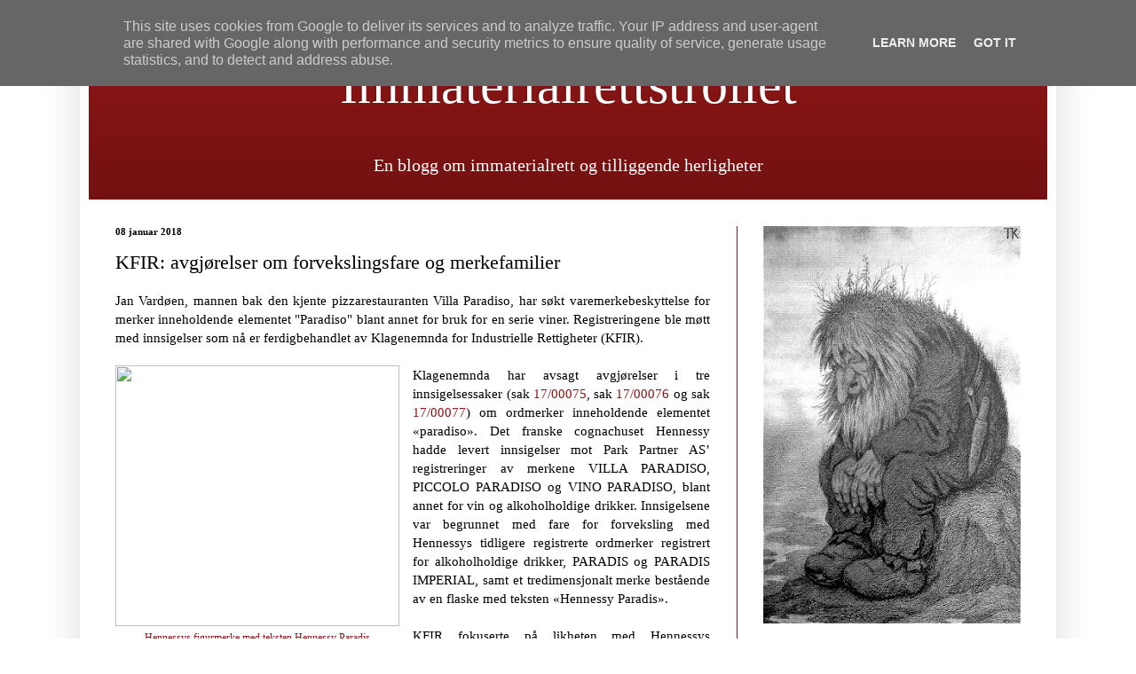

--- FILE ---
content_type: text/html; charset=UTF-8
request_url: http://www.iptrollet.no/2018/01/kfir-avgjrelser-om-forvekslingsfare-og.html
body_size: 22876
content:
<!DOCTYPE html>
<html class='v2' dir='ltr' xmlns='http://www.w3.org/1999/xhtml' xmlns:b='http://www.google.com/2005/gml/b' xmlns:data='http://www.google.com/2005/gml/data' xmlns:expr='http://www.google.com/2005/gml/expr'>
<head>
<link href='https://www.blogger.com/static/v1/widgets/335934321-css_bundle_v2.css' rel='stylesheet' type='text/css'/>
<meta content='xTnupZ5t2CSgys2BcR2U' name='follow_it-verification-code'/>
<meta content='summary_large_image' name='twitter:card'/>
<meta content='@patentmann1' name='twitter:site'/>
<meta content='@patentmann1' name='twitter:creator'/>
<meta content='width=1100' name='viewport'/>
<meta content='text/html; charset=UTF-8' http-equiv='Content-Type'/>
<meta content='blogger' name='generator'/>
<link href='http://www.iptrollet.no/favicon.ico' rel='icon' type='image/x-icon'/>
<link href='http://www.iptrollet.no/2018/01/kfir-avgjrelser-om-forvekslingsfare-og.html' rel='canonical'/>
<link rel="alternate" type="application/atom+xml" title="Immaterialretts&#173;trollet - Atom" href="http://www.iptrollet.no/feeds/posts/default" />
<link rel="alternate" type="application/rss+xml" title="Immaterialretts&#173;trollet - RSS" href="http://www.iptrollet.no/feeds/posts/default?alt=rss" />
<link rel="service.post" type="application/atom+xml" title="Immaterialretts&#173;trollet - Atom" href="https://www.blogger.com/feeds/11728184/posts/default" />

<link rel="alternate" type="application/atom+xml" title="Immaterialretts&#173;trollet - Atom" href="http://www.iptrollet.no/feeds/4596654871114152038/comments/default" />
<!--Can't find substitution for tag [blog.ieCssRetrofitLinks]-->
<link href='https://dbsearch2.patentstyret.no/Onlinedb_files_tm/Pictures/200480/1248225_200629052_0.JPG' rel='image_src'/>
<meta content='http://www.iptrollet.no/2018/01/kfir-avgjrelser-om-forvekslingsfare-og.html' property='og:url'/>
<meta content='KFIR: avgjørelser om forvekslingsfare og merkefamilier' property='og:title'/>
<meta content='Immaterialrettstrollet er en blogg om immaterialrett og nærliggende rettsområder, som markedsføringsrett og forretningshemmeligheter' property='og:description'/>
<meta content='https://lh3.googleusercontent.com/blogger_img_proxy/AEn0k_ut0BzwrGxOTya_b6cQdI9nm4RHlduvRU0CvedMem3pmxZW_yxJ0yOMg4U442k69i3v7fnQqW2elzysPndJ5Dp7_P1qcou0K9sZE7XvTXjADPwLGZ__sjrUvKbHwMte3b5N9yxPmXcFeJA3NKif_OVWrh_caOlL1DXX7psmnIU=w1200-h630-p-k-no-nu' property='og:image'/>
<meta content='Immaterialrettstrollet er en blogg om immaterialrett og nærliggende rettsområder, som markedsføringsrett, forretningshemmeligheter og   personopplysninger.' name='description'/>
<meta content='immaterialrett, iptrollet, patentrett, opphavsrett, designrett, varemerkerett, åpne programvarelisenser, åpen programvare, markedsføringsrett, forretningshemmeligheter, personopplysninger' name='keywords'/>
<meta content='Torger Kielland og Vincent Tsang' name='author'/>
<title>Immaterialretts&#173;trollet: KFIR: avgjørelser om forvekslingsfare og merkefamilier</title>
<style id='page-skin-1' type='text/css'><!--
/*
-----------------------------------------------
Blogger Template Style
Name:     Simple
Designer: Blogger
URL:      www.blogger.com
----------------------------------------------- */
/* Variable definitions
====================
<Variable name="keycolor" description="Main Color" type="color" default="#66bbdd"/>
<Group description="Page Text" selector="body">
<Variable name="body.font" description="Font" type="font"
default="normal normal 12px Georgia"/>
<Variable name="body.text.color" description="Text Color" type="color" default="#222222"/>
</Group>
<Group description="Backgrounds" selector=".body-fauxcolumns-outer">
<Variable name="body.background.color" description="Outer Background" type="color" default="#66bbdd"/>
<Variable name="content.background.color" description="Main Background" type="color" default="#ffffff"/>
<Variable name="header.background.color" description="Header Background" type="color" default="transparent"/>
</Group>
<Group description="Links" selector=".main-outer">
<Variable name="link.color" description="Link Color" type="color" default="#2288bb"/>
<Variable name="link.visited.color" description="Visited Color" type="color" default="#888888"/>
<Variable name="link.hover.color" description="Hover Color" type="color" default="#33aaff"/>
</Group>
<Group description="Blog Title" selector=".header h1">
<Variable name="header.font" description="Font" type="font"
default="normal normal 60px Arial, Tahoma, Helvetica, FreeSans, sans-serif"/>
<Variable name="header.text.color" description="Title Color" type="color" default="#3399bb" />
</Group>
<Group description="Blog Description" selector=".header .description">
<Variable name="description.text.color" description="Description Color" type="color"
default="#777777" />
</Group>
<Group description="Tabs Text" selector=".tabs-inner .widget li a">
<Variable name="tabs.font" description="Font" type="font"
default="normal normal 14px Arial, Tahoma, Helvetica, FreeSans, sans-serif"/>
<Variable name="tabs.text.color" description="Text Color" type="color" default="#999999"/>
<Variable name="tabs.selected.text.color" description="Selected Color" type="color" default="#000000"/>
</Group>
<Group description="Tabs Background" selector=".tabs-outer .PageList">
<Variable name="tabs.background.color" description="Background Color" type="color" default="#f5f5f5"/>
<Variable name="tabs.selected.background.color" description="Selected Color" type="color" default="#eeeeee"/>
</Group>
<Group description="Post Title" selector="h3.post-title, .comments h4">
<Variable name="post.title.font" description="Font" type="font"
default="normal normal 22px Arial, Tahoma, Helvetica, FreeSans, sans-serif"/>
</Group>
<Group description="Date Header" selector=".date-header">
<Variable name="date.header.color" description="Text Color" type="color"
default="#000000"/>
<Variable name="date.header.background.color" description="Background Color" type="color"
default="transparent"/>
<Variable name="date.header.font" description="Text Font" type="font"
default="normal bold 11px Arial, Tahoma, Helvetica, FreeSans, sans-serif"/>
<Variable name="date.header.padding" description="Date Header Padding" type="string" default="inherit"/>
<Variable name="date.header.letterspacing" description="Date Header Letter Spacing" type="string" default="inherit"/>
<Variable name="date.header.margin" description="Date Header Margin" type="string" default="inherit"/>
</Group>
<Group description="Post Footer" selector=".post-footer">
<Variable name="post.footer.text.color" description="Text Color" type="color" default="#666666"/>
<Variable name="post.footer.background.color" description="Background Color" type="color"
default="#f9f9f9"/>
<Variable name="post.footer.border.color" description="Shadow Color" type="color" default="#eeeeee"/>
</Group>
<Group description="Gadgets" selector="h2">
<Variable name="widget.title.font" description="Title Font" type="font"
default="normal bold 11px Arial, Tahoma, Helvetica, FreeSans, sans-serif"/>
<Variable name="widget.title.text.color" description="Title Color" type="color" default="#000000"/>
<Variable name="widget.alternate.text.color" description="Alternate Color" type="color" default="#999999"/>
</Group>
<Group description="Images" selector=".main-inner">
<Variable name="image.background.color" description="Background Color" type="color" default="#ffffff"/>
<Variable name="image.border.color" description="Border Color" type="color" default="#eeeeee"/>
<Variable name="image.text.color" description="Caption Text Color" type="color" default="#000000"/>
</Group>
<Group description="Accents" selector=".content-inner">
<Variable name="body.rule.color" description="Separator Line Color" type="color" default="#eeeeee"/>
<Variable name="tabs.border.color" description="Tabs Border Color" type="color" default="#8c1515"/>
</Group>
<Variable name="body.background" description="Body Background" type="background"
color="#ffffff" default="$(color) none repeat scroll top left"/>
<Variable name="body.background.override" description="Body Background Override" type="string" default=""/>
<Variable name="body.background.gradient.cap" description="Body Gradient Cap" type="url"
default="url(https://resources.blogblog.com/blogblog/data/1kt/simple/gradients_light.png)"/>
<Variable name="body.background.gradient.tile" description="Body Gradient Tile" type="url"
default="url(https://resources.blogblog.com/blogblog/data/1kt/simple/body_gradient_tile_light.png)"/>
<Variable name="content.background.color.selector" description="Content Background Color Selector" type="string" default=".content-inner"/>
<Variable name="content.padding" description="Content Padding" type="length" default="10px" min="0" max="100px"/>
<Variable name="content.padding.horizontal" description="Content Horizontal Padding" type="length" default="10px" min="0" max="100px"/>
<Variable name="content.shadow.spread" description="Content Shadow Spread" type="length" default="40px" min="0" max="100px"/>
<Variable name="content.shadow.spread.webkit" description="Content Shadow Spread (WebKit)" type="length" default="5px" min="0" max="100px"/>
<Variable name="content.shadow.spread.ie" description="Content Shadow Spread (IE)" type="length" default="10px" min="0" max="100px"/>
<Variable name="main.border.width" description="Main Border Width" type="length" default="0" min="0" max="10px"/>
<Variable name="header.background.gradient" description="Header Gradient" type="url" default="none"/>
<Variable name="header.shadow.offset.left" description="Header Shadow Offset Left" type="length" default="-1px" min="-50px" max="50px"/>
<Variable name="header.shadow.offset.top" description="Header Shadow Offset Top" type="length" default="-1px" min="-50px" max="50px"/>
<Variable name="header.shadow.spread" description="Header Shadow Spread" type="length" default="1px" min="0" max="100px"/>
<Variable name="header.padding" description="Header Padding" type="length" default="30px" min="0" max="100px"/>
<Variable name="header.border.size" description="Header Border Size" type="length" default="1px" min="0" max="10px"/>
<Variable name="header.bottom.border.size" description="Header Bottom Border Size" type="length" default="0" min="0" max="10px"/>
<Variable name="header.border.horizontalsize" description="Header Horizontal Border Size" type="length" default="0" min="0" max="10px"/>
<Variable name="description.text.size" description="Description Text Size" type="string" default="140%"/>
<Variable name="tabs.margin.top" description="Tabs Margin Top" type="length" default="0" min="0" max="100px"/>
<Variable name="tabs.margin.side" description="Tabs Side Margin" type="length" default="30px" min="0" max="100px"/>
<Variable name="tabs.background.gradient" description="Tabs Background Gradient" type="url"
default="url(https://resources.blogblog.com/blogblog/data/1kt/simple/gradients_light.png)"/>
<Variable name="tabs.border.width" description="Tabs Border Width" type="length" default="1px" min="0" max="10px"/>
<Variable name="tabs.bevel.border.width" description="Tabs Bevel Border Width" type="length" default="1px" min="0" max="10px"/>
<Variable name="post.margin.bottom" description="Post Bottom Margin" type="length" default="25px" min="0" max="100px"/>
<Variable name="image.border.small.size" description="Image Border Small Size" type="length" default="2px" min="0" max="10px"/>
<Variable name="image.border.large.size" description="Image Border Large Size" type="length" default="5px" min="0" max="10px"/>
<Variable name="page.width.selector" description="Page Width Selector" type="string" default=".region-inner"/>
<Variable name="page.width" description="Page Width" type="string" default="auto"/>
<Variable name="main.section.margin" description="Main Section Margin" type="length" default="15px" min="0" max="100px"/>
<Variable name="main.padding" description="Main Padding" type="length" default="15px" min="0" max="100px"/>
<Variable name="main.padding.top" description="Main Padding Top" type="length" default="30px" min="0" max="100px"/>
<Variable name="main.padding.bottom" description="Main Padding Bottom" type="length" default="30px" min="0" max="100px"/>
<Variable name="paging.background"
color="#ffffff"
description="Background of blog paging area" type="background"
default="transparent none no-repeat scroll top center"/>
<Variable name="footer.bevel" description="Bevel border length of footer" type="length" default="0" min="0" max="10px"/>
<Variable name="mobile.background.overlay" description="Mobile Background Overlay" type="string"
default="transparent none repeat scroll top left"/>
<Variable name="mobile.background.size" description="Mobile Background Size" type="string" default="auto"/>
<Variable name="mobile.button.color" description="Mobile Button Color" type="color" default="#ffffff" />
<Variable name="startSide" description="Side where text starts in blog language" type="automatic" default="left"/>
<Variable name="endSide" description="Side where text ends in blog language" type="automatic" default="right"/>
*/
/* Content
----------------------------------------------- */
body {
font: normal normal 14px Georgia, Utopia, 'Palatino Linotype', Palatino, serif;
color: #000000;
background: #ffffff none no-repeat scroll center center;
padding: 0 40px 40px 40px;
}
html body .region-inner {
min-width: 0;
max-width: 100%;
width: auto;
}
h2 {
font-size: 22px;
}
a:link {
text-decoration:none;
color: #8c1515;
}
a:visited {
text-decoration:none;
color: #d2c295;
}
a:hover {
text-decoration:underline;
color: #000000;
}
.body-fauxcolumn-outer .fauxcolumn-inner {
background: transparent none repeat scroll top left;
_background-image: none;
}
.body-fauxcolumn-outer .cap-top {
position: absolute;
z-index: 1;
height: 400px;
width: 100%;
}
.body-fauxcolumn-outer .cap-top .cap-left {
width: 100%;
background: transparent none repeat-x scroll top left;
_background-image: none;
}
.content-outer {
-moz-box-shadow: 0 0 40px rgba(0, 0, 0, .15);
-webkit-box-shadow: 0 0 5px rgba(0, 0, 0, .15);
-goog-ms-box-shadow: 0 0 10px #333333;
box-shadow: 0 0 40px rgba(0, 0, 0, .15);
margin-bottom: 1px;
}
.content-inner {
padding: 10px 10px;
}
.content-inner {
background-color: #ffffff;
}
/* Header
----------------------------------------------- */
.header-outer {
background: #8c1515 url(//www.blogblog.com/1kt/simple/gradients_deep.png) repeat-x scroll 0 -400px;
_background-image: none;
}
.Header h1 {
font: normal normal 60px Georgia, Utopia, 'Palatino Linotype', Palatino, serif;
color: #ffffff;
text-shadow: -1px -1px 1px rgba(0, 0, 0, .2);
}
.Header h1 a {
color: #ffffff;
}
.Header .description {
font-size: 140%;
color: #ffffff;
}
.header-inner .Header .titlewrapper {
padding: 22px 30px;
}
.header-inner .Header .descriptionwrapper {
padding: 0 30px;
}
/* Tabs
----------------------------------------------- */
.tabs-inner .section:first-child {
border-top: 0 solid #8c1515;
}
.tabs-inner .section:first-child ul {
margin-top: -0;
border-top: 0 solid #8c1515;
border-left: 0 solid #8c1515;
border-right: 0 solid #8c1515;
}
.tabs-inner .widget ul {
background: #8c1515 none repeat-x scroll 0 -800px;
_background-image: none;
border-bottom: 1px solid #8c1515;
margin-top: 1px;
margin-left: -30px;
margin-right: -30px;
}
.tabs-inner .widget li a {
display: inline-block;
padding: .6em 1em;
font: normal normal 14px Georgia, Utopia, 'Palatino Linotype', Palatino, serif;
color: #000000;
border-left: 1px solid #ffffff;
border-right: 0 solid #8c1515;
}
.tabs-inner .widget li:first-child a {
border-left: none;
}
.tabs-inner .widget li.selected a, .tabs-inner .widget li a:hover {
color: #000000;
background-color: #8c1515;
text-decoration: none;
}
/* Columns
----------------------------------------------- */
.main-outer {
border-top: 0 solid #8c1515;
}
.fauxcolumn-left-outer .fauxcolumn-inner {
border-right: 1px solid #8c1515;
}
.fauxcolumn-right-outer .fauxcolumn-inner {
border-left: 1px solid #8c1515;
}
/* Headings
----------------------------------------------- */
div.widget > h2,
div.widget h2.title {
margin: 0 0 1em 0;
font: normal bold 13px Georgia, Utopia, 'Palatino Linotype', Palatino, serif;
color: #000000;
}
/* Widgets
----------------------------------------------- */
.widget .zippy {
color: #949494;
text-shadow: 2px 2px 1px rgba(0, 0, 0, .1);
}
.widget .popular-posts ul {
list-style: none;
}
/* Posts
----------------------------------------------- */
h2.date-header {
font: normal bold 11px Georgia, Utopia, 'Palatino Linotype', Palatino, serif;
}
.date-header span {
background-color: transparent;
color: #000000;
padding: inherit;
letter-spacing: inherit;
margin: inherit;
}
.main-inner {
padding-top: 30px;
padding-bottom: 30px;
}
.main-inner .column-center-inner {
padding: 0 15px;
}
.main-inner .column-center-inner .section {
margin: 0 15px;
}
.post {
margin: 0 0 25px 0;
}
h3.post-title, .comments h4 {
font: normal normal 22px Georgia, Utopia, 'Palatino Linotype', Palatino, serif;
margin: .75em 0 0;
}
.post-body {
font-size: 110%;
line-height: 1.4;
position: relative;
}
.post-body img, .post-body .tr-caption-container, .Profile img, .Image img,
.BlogList .item-thumbnail img {
padding: 4px;
background: #ffffff;
border: 1px solid #000000;
-moz-box-shadow: 1px 1px 5px rgba(0, 0, 0, .1);
-webkit-box-shadow: 1px 1px 5px rgba(0, 0, 0, .1);
box-shadow: 1px 1px 5px rgba(0, 0, 0, .1);
}
.post-body img, .post-body .tr-caption-container {
padding: 8px;
}
.post-body .tr-caption-container {
color: #8c1515;
}
.post-body .tr-caption-container img {
padding: 0;
background: transparent;
border: none;
-moz-box-shadow: 0 0 0 rgba(0, 0, 0, .1);
-webkit-box-shadow: 0 0 0 rgba(0, 0, 0, .1);
box-shadow: 0 0 0 rgba(0, 0, 0, .1);
}
.post-header {
margin: 0 0 1.5em;
line-height: 1.6;
font-size: 90%;
}
.post-footer {
margin: 20px -2px 0;
padding: 5px 10px;
color: #000000;
background-color: #ffffff;
border-bottom: 1px solid transparent;
line-height: 1.6;
font-size: 90%;
}
#comments .comment-author {
padding-top: 1.5em;
border-top: 1px solid #8c1515;
background-position: 0 1.5em;
}
#comments .comment-author:first-child {
padding-top: 0;
border-top: none;
}
.avatar-image-container {
margin: .2em 0 0;
}
#comments .avatar-image-container img {
border: 1px solid #000000;
}
/* Comments
----------------------------------------------- */
.comments .comments-content .icon.blog-author {
background-repeat: no-repeat;
background-image: url([data-uri]);
}
.comments .comments-content .loadmore a {
border-top: 1px solid #949494;
border-bottom: 1px solid #949494;
}
.comments .comment-thread.inline-thread {
background-color: #ffffff;
}
.comments .continue {
border-top: 2px solid #949494;
}
/* Accents
---------------------------------------------- */
.section-columns td.columns-cell {
border-left: 1px solid #8c1515;
}
.blog-pager {
background: transparent none no-repeat scroll top center;
}
.blog-pager-older-link, .home-link,
.blog-pager-newer-link {
background-color: #ffffff;
padding: 5px;
}
.footer-outer {
border-top: 0 dashed #bbbbbb;
}
/* Mobile
----------------------------------------------- */
body.mobile  {
background-size: auto;
}
.mobile .body-fauxcolumn-outer {
background: transparent none repeat scroll top left;
}
.mobile .body-fauxcolumn-outer .cap-top {
background-size: 100% auto;
}
.mobile .content-outer {
-webkit-box-shadow: 0 0 3px rgba(0, 0, 0, .15);
box-shadow: 0 0 3px rgba(0, 0, 0, .15);
}
.mobile .tabs-inner .widget ul {
margin-left: 0;
margin-right: 0;
}
.mobile .post {
margin: 0;
}
.mobile .main-inner .column-center-inner .section {
margin: 0;
}
.mobile .date-header span {
padding: 0.1em 10px;
margin: 0 -10px;
}
.mobile h3.post-title {
margin: 0;
}
.mobile .blog-pager {
background: transparent none no-repeat scroll top center;
}
.mobile .footer-outer {
border-top: none;
}
.mobile .main-inner, .mobile .footer-inner {
background-color: #ffffff;
}
.mobile-index-contents {
color: #000000;
}
.mobile-link-button {
background-color: #8c1515;
}
.mobile-link-button a:link, .mobile-link-button a:visited {
color: #6a1a1a;
}
.mobile .tabs-inner .section:first-child {
border-top: none;
}
.mobile .tabs-inner .PageList .widget-content {
background-color: #8c1515;
color: #000000;
border-top: 1px solid #8c1515;
border-bottom: 1px solid #8c1515;
}
.mobile .tabs-inner .PageList .widget-content .pagelist-arrow {
border-left: 1px solid #8c1515;
}
.post-body img, .post-body .tr-caption-container, .Profile img, .Image img,
.BlogList .item-thumbnail img {
padding: 0 !important;
border: none !important;
background: none !important;
-moz-box-shadow: 0px 0px 0px transparent !important;
-webkit-box-shadow: 0px 0px 0px transparent !important;
box-shadow: 0px 0px 0px transparent !important;
}
#header-inner img {margin: 0 auto !important;}
#header-inner {text-align: Center ;}
--></style>
<style id='template-skin-1' type='text/css'><!--
body {
min-width: 1100px;
}
.content-outer, .content-fauxcolumn-outer, .region-inner {
min-width: 1100px;
max-width: 1100px;
_width: 1100px;
}
.main-inner .columns {
padding-left: 0;
padding-right: 350px;
}
.main-inner .fauxcolumn-center-outer {
left: 0;
right: 350px;
/* IE6 does not respect left and right together */
_width: expression(this.parentNode.offsetWidth -
parseInt("0") -
parseInt("350px") + 'px');
}
.main-inner .fauxcolumn-left-outer {
width: 0;
}
.main-inner .fauxcolumn-right-outer {
width: 350px;
}
.main-inner .column-left-outer {
width: 0;
right: 100%;
margin-left: -0;
}
.main-inner .column-right-outer {
width: 350px;
margin-right: -350px;
}
#layout {
min-width: 0;
}
#layout .content-outer {
min-width: 0;
width: 800px;
}
#layout .region-inner {
min-width: 0;
width: auto;
}
--></style>
<script type='text/javascript'>
        (function(i,s,o,g,r,a,m){i['GoogleAnalyticsObject']=r;i[r]=i[r]||function(){
        (i[r].q=i[r].q||[]).push(arguments)},i[r].l=1*new Date();a=s.createElement(o),
        m=s.getElementsByTagName(o)[0];a.async=1;a.src=g;m.parentNode.insertBefore(a,m)
        })(window,document,'script','https://www.google-analytics.com/analytics.js','ga');
        ga('create', 'UA-111188893-1', 'auto', 'blogger');
        ga('blogger.send', 'pageview');
      </script>
<meta content='summary_large_image' name='twitter:card'>
<meta content='@ihowpc' name='twitter:site'/>
<meta content='@iedunote' name='twitter:creator'/>
<meta content='http://www.iptrollet.no/' name='twitter:domain'/>
<meta content='http://www.iptrollet.no/2018/01/kfir-avgjrelser-om-forvekslingsfare-og.html' name='twitter:url'/>
<meta content='KFIR: avgjørelser om forvekslingsfare og merkefamilier' name='twitter:title'/>
<meta content='https://dbsearch2.patentstyret.no/Onlinedb_files_tm/Pictures/200480/1248225_200629052_0.JPG' name='twitter:image:src'/>
<meta content='http://www.iptrollet.no/2018/01/kfir-avgjrelser-om-forvekslingsfare-og.html' name='twitter:url'/>
</meta>
<link href='https://www.blogger.com/dyn-css/authorization.css?targetBlogID=11728184&amp;zx=0e19bd38-7ef3-4bbb-a68c-5317c6dab0d6' media='none' onload='if(media!=&#39;all&#39;)media=&#39;all&#39;' rel='stylesheet'/><noscript><link href='https://www.blogger.com/dyn-css/authorization.css?targetBlogID=11728184&amp;zx=0e19bd38-7ef3-4bbb-a68c-5317c6dab0d6' rel='stylesheet'/></noscript>
<meta name='google-adsense-platform-account' content='ca-host-pub-1556223355139109'/>
<meta name='google-adsense-platform-domain' content='blogspot.com'/>

<script type="text/javascript" language="javascript">
  // Supply ads personalization default for EEA readers
  // See https://www.blogger.com/go/adspersonalization
  adsbygoogle = window.adsbygoogle || [];
  if (typeof adsbygoogle.requestNonPersonalizedAds === 'undefined') {
    adsbygoogle.requestNonPersonalizedAds = 1;
  }
</script>


</head>
<body class='loading'>
<div class='navbar section' id='navbar'><div class='widget Navbar' data-version='1' id='Navbar1'><script type="text/javascript">
    function setAttributeOnload(object, attribute, val) {
      if(window.addEventListener) {
        window.addEventListener('load',
          function(){ object[attribute] = val; }, false);
      } else {
        window.attachEvent('onload', function(){ object[attribute] = val; });
      }
    }
  </script>
<div id="navbar-iframe-container"></div>
<script type="text/javascript" src="https://apis.google.com/js/platform.js"></script>
<script type="text/javascript">
      gapi.load("gapi.iframes:gapi.iframes.style.bubble", function() {
        if (gapi.iframes && gapi.iframes.getContext) {
          gapi.iframes.getContext().openChild({
              url: 'https://www.blogger.com/navbar/11728184?po\x3d4596654871114152038\x26origin\x3dhttp://www.iptrollet.no',
              where: document.getElementById("navbar-iframe-container"),
              id: "navbar-iframe"
          });
        }
      });
    </script><script type="text/javascript">
(function() {
var script = document.createElement('script');
script.type = 'text/javascript';
script.src = '//pagead2.googlesyndication.com/pagead/js/google_top_exp.js';
var head = document.getElementsByTagName('head')[0];
if (head) {
head.appendChild(script);
}})();
</script>
</div></div>
<div class='body-fauxcolumns'>
<div class='fauxcolumn-outer body-fauxcolumn-outer'>
<div class='cap-top'>
<div class='cap-left'></div>
<div class='cap-right'></div>
</div>
<div class='fauxborder-left'>
<div class='fauxborder-right'></div>
<div class='fauxcolumn-inner'>
</div>
</div>
<div class='cap-bottom'>
<div class='cap-left'></div>
<div class='cap-right'></div>
</div>
</div>
</div>
<div class='content'>
<div class='content-fauxcolumns'>
<div class='fauxcolumn-outer content-fauxcolumn-outer'>
<div class='cap-top'>
<div class='cap-left'></div>
<div class='cap-right'></div>
</div>
<div class='fauxborder-left'>
<div class='fauxborder-right'></div>
<div class='fauxcolumn-inner'>
</div>
</div>
<div class='cap-bottom'>
<div class='cap-left'></div>
<div class='cap-right'></div>
</div>
</div>
</div>
<div class='content-outer'>
<div class='content-cap-top cap-top'>
<div class='cap-left'></div>
<div class='cap-right'></div>
</div>
<div class='fauxborder-left content-fauxborder-left'>
<div class='fauxborder-right content-fauxborder-right'></div>
<div class='content-inner'>
<header>
<div class='header-outer'>
<div class='header-cap-top cap-top'>
<div class='cap-left'></div>
<div class='cap-right'></div>
</div>
<div class='fauxborder-left header-fauxborder-left'>
<div class='fauxborder-right header-fauxborder-right'></div>
<div class='region-inner header-inner'>
<div class='header section' id='header'><div class='widget Header' data-version='1' id='Header1'>
<div id='header-inner'>
<div class='titlewrapper'>
<h1 class='title'>
<a href='http://www.iptrollet.no/'>
Immaterialretts&#173;trollet
</a>
</h1>
</div>
<div class='descriptionwrapper'>
<p class='description'><span>En blogg om immaterialrett og tilliggende herligheter</span></p>
</div>
</div>
</div></div>
</div>
</div>
<div class='header-cap-bottom cap-bottom'>
<div class='cap-left'></div>
<div class='cap-right'></div>
</div>
</div>
</header>
<div class='tabs-outer'>
<div class='tabs-cap-top cap-top'>
<div class='cap-left'></div>
<div class='cap-right'></div>
</div>
<div class='fauxborder-left tabs-fauxborder-left'>
<div class='fauxborder-right tabs-fauxborder-right'></div>
<div class='region-inner tabs-inner'>
<div class='tabs section' id='crosscol'><div class='widget HTML' data-version='1' id='HTML1'>
<div class='widget-content'>
<div id="fb-root"></div>
<script>(function(d, s, id) {
  var js, fjs = d.getElementsByTagName(s)[0];
  if (d.getElementById(id)) return;
  js = d.createElement(s); js.id = id;
  js.src = "//connect.facebook.net/nb_NO/all.js#xfbml=1";
  fjs.parentNode.insertBefore(js, fjs);
}(document, 'script', 'facebook-jssdk'));</script>
</div>
<div class='clear'></div>
</div></div>
<div class='tabs no-items section' id='crosscol-overflow'></div>
</div>
</div>
<div class='tabs-cap-bottom cap-bottom'>
<div class='cap-left'></div>
<div class='cap-right'></div>
</div>
</div>
<div class='main-outer'>
<div class='main-cap-top cap-top'>
<div class='cap-left'></div>
<div class='cap-right'></div>
</div>
<div class='fauxborder-left main-fauxborder-left'>
<div class='fauxborder-right main-fauxborder-right'></div>
<div class='region-inner main-inner'>
<div class='columns fauxcolumns'>
<div class='fauxcolumn-outer fauxcolumn-center-outer'>
<div class='cap-top'>
<div class='cap-left'></div>
<div class='cap-right'></div>
</div>
<div class='fauxborder-left'>
<div class='fauxborder-right'></div>
<div class='fauxcolumn-inner'>
</div>
</div>
<div class='cap-bottom'>
<div class='cap-left'></div>
<div class='cap-right'></div>
</div>
</div>
<div class='fauxcolumn-outer fauxcolumn-left-outer'>
<div class='cap-top'>
<div class='cap-left'></div>
<div class='cap-right'></div>
</div>
<div class='fauxborder-left'>
<div class='fauxborder-right'></div>
<div class='fauxcolumn-inner'>
</div>
</div>
<div class='cap-bottom'>
<div class='cap-left'></div>
<div class='cap-right'></div>
</div>
</div>
<div class='fauxcolumn-outer fauxcolumn-right-outer'>
<div class='cap-top'>
<div class='cap-left'></div>
<div class='cap-right'></div>
</div>
<div class='fauxborder-left'>
<div class='fauxborder-right'></div>
<div class='fauxcolumn-inner'>
</div>
</div>
<div class='cap-bottom'>
<div class='cap-left'></div>
<div class='cap-right'></div>
</div>
</div>
<!-- corrects IE6 width calculation -->
<div class='columns-inner'>
<div class='column-center-outer'>
<div class='column-center-inner'>
<div class='main section' id='main'><div class='widget Blog' data-version='1' id='Blog1'>
<div class='blog-posts hfeed'>

          <div class="date-outer">
        
<h2 class='date-header'><span>08 januar 2018</span></h2>

          <div class="date-posts">
        
<div class='post-outer'>
<div class='post hentry uncustomized-post-template' itemprop='blogPost' itemscope='itemscope' itemtype='http://schema.org/BlogPosting'>
<meta content='https://dbsearch2.patentstyret.no/Onlinedb_files_tm/Pictures/200480/1248225_200629052_0.JPG' itemprop='image_url'/>
<meta content='11728184' itemprop='blogId'/>
<meta content='4596654871114152038' itemprop='postId'/>
<a name='4596654871114152038'></a>
<h3 class='post-title entry-title' itemprop='name'>
KFIR: avgjørelser om forvekslingsfare og merkefamilier
</h3>
<div class='post-header'>
<div class='post-header-line-1'></div>
</div>
<div class='post-body entry-content' id='post-body-4596654871114152038' itemprop='description articleBody'>
<div style="text-align: justify;">
Jan Vardøen, mannen bak den kjente pizzarestauranten Villa Paradiso, har søkt varemerkebeskyttelse for merker inneholdende elementet "Paradiso" blant annet for bruk for en serie viner. Registreringene ble møtt med innsigelser som nå er ferdigbehandlet av Klagenemnda for Industrielle Rettigheter (KFIR).</div>
<br />
<table cellpadding="0" cellspacing="0" class="tr-caption-container" style="float: left; margin-right: 1em; text-align: left;"><tbody>
<tr><td style="text-align: center;"><a href="https://dbsearch2.patentstyret.no/Onlinedb_files_tm/Pictures/200480/1248225_200629052_0.JPG" imageanchor="1" style="clear: right; margin-bottom: 1em; margin-left: auto; margin-right: auto;"><img border="0" data-original-height="735" data-original-width="800" height="294" src="https://dbsearch2.patentstyret.no/Onlinedb_files_tm/Pictures/200480/1248225_200629052_0.JPG" width="320" /></a></td></tr>
<tr><td class="tr-caption" style="text-align: center;">Hennessys figurmerke med teksten Hennessy Paradis<br />
(Kilde: <a href="https://search.patentstyret.no/Trademark/201506286/1248225?searchId=969518&amp;caseIndex=0" target="_blank">Patentstyret</a>)</td></tr>
</tbody></table>
<div style="text-align: justify;">
Klagenemnda har avsagt avgjørelser i tre innsigelsessaker (sak <a href="http://kfir.no/avgj%C3%B8relser/varemerke/villa-paradiso" target="_blank">17/00075</a>, sak <a href="http://kfir.no/avgj%C3%B8relser/varemerke/piccolo-paradiso" target="_blank">17/00076 </a>og sak <a href="http://kfir.no/avgj%C3%B8relser/varemerke/vino-paradiso" target="_blank">17/00077</a>) om ordmerker inneholdende elementet &#171;paradiso&#187;. Det franske cognachuset Hennessy hadde levert innsigelser mot Park Partner AS&#8217; registreringer av merkene VILLA PARADISO, PICCOLO PARADISO og VINO PARADISO, blant annet for vin og alkoholholdige drikker. Innsigelsene var begrunnet med fare for forveksling med Hennessys tidligere registrerte ordmerker registrert for alkoholholdige drikker, PARADIS og PARADIS IMPERIAL, samt et tredimensjonalt merke bestående av en flaske med teksten &#171;Hennessy Paradis&#187;.</div>
<div style="text-align: justify;">
<br /></div>
<div style="text-align: justify;">
KFIR fokuserte på likheten med Hennessys ordmerke PARADIS, idet dette merket var mest likt merkene innsigelsen var rettet mot. I vurderingen av kjennetegnslikhet uttalte KFIR at merket hadde en middels grad av iboende særpreg. Det er et ord med en kjent, positiv betydning, men uten noen relevant betydning for de aktuelle varene.</div>
<div style="text-align: justify;">
<br /></div>
<div style="text-align: justify;">
I vurderingen av merkene VILLA PARADISO og PICCOLO PARADISO delte KFIR seg i et flertall og et mindretall. Flertallet kom til at ulikhetene mellom merkene og det eldre merket PARADIS var så store at det ikke forelå fare for forveksling. Både visuelt og fonetisk var det store ulikheter mellom merkene. De yngre merkene besto av flere ord og stavelser, og elementene VILLA og PICCOLO bidro til å svekke likheten mellom merkene. Det var også konseptuelle forskjeller mellom merkene. Der PARADIS gir assosiasjoner til en &#171;en paradisisk tilstand&#187; ville VILLA PARADISO gi assosiasjoner til et paradisisk, geografisk sted i Spania eller Italia. Tilsvarende ville merket PICCOLO PARADISO gi assosiasjoner til et lite, paradisisk sted. Det forelå dermed ikke forvekslingsfare, og registreringene kunne derfor opprettholdes.</div>
<div style="text-align: justify;">
<br /></div>
<div style="text-align: justify;">
Mindretallet la i motsetning til flertallet i begge saker til grunn at PARADISO var det dominante elementet i merket. Elementet VILLA ville gjennomsnittsforbruken av de aktuelle varene oppfatte som beskrivende, fordi italienske produsenter bruker ordet &#171;villa&#187; i betydningen &#171;vinhus&#187;. Når det gjaldt elementet PICCOLO ville ordets italienske betydning, &#171;liten&#187;, umiddelbart forstås av gjennomsnittsforbrukeren. Dette ville dermed bare oppfattes som en størrelsesangivelse. Når man så bort fra disse beskrivende elementene var det klare visuelle og fonetiske likheter mellom merkene, og konseptuelt ville både det eldre og de yngre merkene bli oppfattet som en henvisning til &#171;paradis&#187;.</div>
<div style="text-align: justify;">
<br /></div>
<div style="text-align: justify;">
Årsaken til dissensene i sakene synes å være uenighet om hvilke evner som skal tillegges gjennomsnittsforbrukeren. Mindretallets vurderinger bygger på at gjennomsnittsforbrukeren vil ha kjennskap til italiensk vinterminologi, og er så godt kjent med italiensk at PICCOLO uten videre bare vil oppfattes som en størrelsesangivelse. Flertallet begrunner ikke sin konklusjon om at elementene ikke er beskrivende, men denne må være basert på at gjennomsnittsforbrukeren ikke tillegges slike evner. Avgjørelsene illustrerer derfor den store betydningen definisjonen av gjennomsnittsforbrukeren har i vurderingen av kjennetegnslikhet.</div>
<div style="text-align: justify;">
<br /></div>
<div style="text-align: justify;">
I vurderingen av merket VINO PARADISO la nemnda til grunn at elementet VINO var beskrivende for alkoholholdige drikkevarer. På grunn av de store likhetene mellom elementene PARADIS og PARADISO kom KFIR i denne saken enstemmig til at det forelå forvekslingsfare, og opphevet registreringen for varer i klasse 33.</div>
<div style="text-align: justify;">
<br /></div>
<div style="text-align: justify;">
Hennessy hadde i sakene anført at merkene inngikk i en merkefamilie. Dersom varemerker inngår i en slik familie vil dette kunne øke risikoen for forveksling. Klagenemnda viste til at det etter praksis fra EU-domstolen kreves at to vilkår er oppfylt for at man kan legge til grunn at det foreligger en merkefamilie. For det første må det dokumenteres at merkene som påberopes som registreringshindrende er tatt i bruk, og for det andre må de ha et fellestrekk som knytter merkene sammen. I sakene var det ikke dokumentert at merkene var tatt i bruk, og anførselen måtte derfor avvises. KFIR bemerket at VILLA PARADISO og PICCOLO PARADISO uansett ikke ville oppfattes som en del av en eventuell merkefamilie. Plasseringen av elementene i merkene var for ulike Hennessys merker.</div>
<div style='clear: both;'></div>
</div>
<div class='post-footer'>
<div class='post-footer-line post-footer-line-1'>
<span class='post-author vcard'>
Lagt inn av
<span class='fn' itemprop='author' itemscope='itemscope' itemtype='http://schema.org/Person'>
<meta content='https://www.blogger.com/profile/04759799130659017805' itemprop='url'/>
<a class='g-profile' href='https://www.blogger.com/profile/04759799130659017805' rel='author' title='author profile'>
<span itemprop='name'>Yngve Øyehaug Opsvik</span>
</a>
</span>
</span>
<span class='post-timestamp'>
kl.
<meta content='http://www.iptrollet.no/2018/01/kfir-avgjrelser-om-forvekslingsfare-og.html' itemprop='url'/>
<a class='timestamp-link' href='http://www.iptrollet.no/2018/01/kfir-avgjrelser-om-forvekslingsfare-og.html' rel='bookmark' title='permanent link'><abbr class='published' itemprop='datePublished' title='2018-01-08T14:35:00+01:00'>14:35</abbr></a>
</span>
<span class='post-comment-link'>
</span>
<span class='post-icons'>
<span class='item-action'>
<a href='https://www.blogger.com/email-post/11728184/4596654871114152038' title='Send innlegg i e-post'>
<img alt='' class='icon-action' height='13' src='https://resources.blogblog.com/img/icon18_email.gif' width='18'/>
</a>
</span>
<span class='item-control blog-admin pid-367243146'>
<a href='https://www.blogger.com/post-edit.g?blogID=11728184&postID=4596654871114152038&from=pencil' title='Rediger innlegg'>
<img alt='' class='icon-action' height='18' src='https://resources.blogblog.com/img/icon18_edit_allbkg.gif' width='18'/>
</a>
</span>
</span>
<div class='post-share-buttons goog-inline-block'>
</div>
</div>
<div class='post-footer-line post-footer-line-2'>
<span class='post-labels'>
Etiketter:
<a href='http://www.iptrollet.no/search/label/KFIR' rel='tag'>KFIR</a>,
<a href='http://www.iptrollet.no/search/label/varemerkerett' rel='tag'>varemerkerett</a>
</span>
</div>
<div class='post-footer-line post-footer-line-3'>
<span class='post-location'>
</span>
</div>
</div>
</div>
<div class='comments' id='comments'>
<a name='comments'></a>
<h4>Ingen kommentarer:</h4>
<div id='Blog1_comments-block-wrapper'>
<dl class='avatar-comment-indent' id='comments-block'>
</dl>
</div>
<p class='comment-footer'>
<div class='comment-form'>
<a name='comment-form'></a>
<h4 id='comment-post-message'>Legg inn en kommentar</h4>
<p>
</p>
<a href='https://www.blogger.com/comment/frame/11728184?po=4596654871114152038&hl=no&saa=85391&origin=http://www.iptrollet.no' id='comment-editor-src'></a>
<iframe allowtransparency='true' class='blogger-iframe-colorize blogger-comment-from-post' frameborder='0' height='410px' id='comment-editor' name='comment-editor' src='' width='100%'></iframe>
<script src='https://www.blogger.com/static/v1/jsbin/2830521187-comment_from_post_iframe.js' type='text/javascript'></script>
<script type='text/javascript'>
      BLOG_CMT_createIframe('https://www.blogger.com/rpc_relay.html');
    </script>
</div>
</p>
</div>
</div>

        </div></div>
      
</div>
<div class='blog-pager' id='blog-pager'>
<span id='blog-pager-newer-link'>
<a class='blog-pager-newer-link' href='http://www.iptrollet.no/2018/01/bergen-immaterialrettsforum-1218.html' id='Blog1_blog-pager-newer-link' title='Nyere innlegg'>Nyere innlegg</a>
</span>
<span id='blog-pager-older-link'>
<a class='blog-pager-older-link' href='http://www.iptrollet.no/2018/01/oslo-tingrett-sknad-om-supplerende.html' id='Blog1_blog-pager-older-link' title='Eldre innlegg'>Eldre innlegg</a>
</span>
<a class='home-link' href='http://www.iptrollet.no/'>Startsiden</a>
</div>
<div class='clear'></div>
<div class='post-feeds'>
<div class='feed-links'>
Abonner på:
<a class='feed-link' href='http://www.iptrollet.no/feeds/4596654871114152038/comments/default' target='_blank' type='application/atom+xml'>Legg inn kommentarer (Atom)</a>
</div>
</div>
</div></div>
</div>
</div>
<div class='column-left-outer'>
<div class='column-left-inner'>
<aside>
</aside>
</div>
</div>
<div class='column-right-outer'>
<div class='column-right-inner'>
<aside>
<div class='sidebar section' id='sidebar-right-1'><div class='widget Image' data-version='1' id='Image1'>
<div class='widget-content'>
<img alt='' height='448' id='Image1_img' src='https://blogger.googleusercontent.com/img/a/AVvXsEhrO7pikZWZ-ZVqUJIK6HaBFuiXcN1b8GgQ7l0itIbxYAn96b7TtBzKvR1B8xtyntp3aerZWrHjG6D2CnRcZTCZ8HvLLu5wf73qYq4ucasGaswuaBQ7l2kcB770-CVGhCZQ_4Xe0Qxqc3dVJO_42plNWTIEPFXBXGdrhQLtqqxaOZnb0-FoaC4=s448' width='290'/>
<br/>
</div>
<div class='clear'></div>
</div><div class='widget HTML' data-version='1' id='HTML2'>
<div class='widget-content'>
<div id="fb-root"></div>
<script>(function(d, s, id) {
  var js, fjs = d.getElementsByTagName(s)[0];
  if (d.getElementById(id)) return;
  js = d.createElement(s); js.id = id;
  js.src = "//connect.facebook.net/nb_NO/sdk.js#xfbml=1&version=v2.10";
  fjs.parentNode.insertBefore(js, fjs);
}(document, 'script', 'facebook-jssdk'));</script>
</div>
<div class='clear'></div>
</div><div class='widget Text' data-version='1' id='Text2'>
<div class='widget-content'>
<p style="text-align: justify;">Immaterialrettstrollet er en blogg om immaterial&#173;rett og nærliggende retts&#173;områder, som markedsføringsrett forret&#173;nings&#173;&#173;hemmeligheter og person&shy;opplysninger.</p><div style="text-align: justify;">Her vil vil søke å holde almuen oppdatert om disse rettsområdene fra et norsk perspektiv.</div><br /><div>Vi mottar gjerne tips om interessante saker og temaer på <a href="mailto: iptrollet@gmail.com">iptrollet@gmail.com</a></div>
</div>
<div class='clear'></div>
</div><div class='widget HTML' data-version='1' id='HTML6'>
<div class='widget-content'>
<style>@import url('https://fonts.googleapis.com/css?family=Montserrat:700');@import url('https://fonts.googleapis.com/css?family=Montserrat:400');
.form-preview {
  display: flex;
  flex-direction: column;
  justify-content: center;
  margin-top: 30px;
  padding: clamp(17px, 5%, 40px) clamp(17px, 7%, 50px);
  max-width: none;
  border-radius: 6px;
  box-shadow: 0 5px 25px rgba(34, 60, 47, 0.25);
}
.form-preview,
.form-preview *{
  box-sizing: border-box;
}
.form-preview .preview-heading {
  width: 100%;
}
.form-preview .preview-heading h5{
  margin-top: 0;
  margin-bottom: 0;
}
.form-preview .preview-input-field {
  margin-top: 20px;
  width: 100%;
}
.form-preview .preview-input-field input {
  width: 100%;
  height: 40px;
  border-radius: 6px;
  border: 2px solid #e9e8e8;
  background-color: #fff;
  outline: none;
}
.form-preview .preview-input-field input {
  color: #000000;
  font-family: "Montserrat";
  font-size: 14px;
  font-weight: 400;
  line-height: 20px;
  text-align: center;
}
.form-preview .preview-input-field input::placeholder {
  color: #000000;
  opacity: 1;
}

.form-preview .preview-input-field input:-ms-input-placeholder {
  color: #000000;
}

.form-preview .preview-input-field input::-ms-input-placeholder {
  color: #000000;
}
.form-preview .preview-submit-button {
  margin-top: 10px;
  width: 100%;
}
.form-preview .preview-submit-button button {
  width: 100%;
  height: 40px;
  border: 0;
  border-radius: 6px;
  line-height: 0px;
}
.form-preview .preview-submit-button button:hover {
  cursor: pointer;
}
</style><form data-v-3a89cb67="" action="https://api.follow.it/subscription-form/[base64]/8" method="post"><div data-v-3a89cb67="" class="form-preview" style="background-color: rgb(255, 255, 255); border: 1px solid rgb(204, 204, 204); position: relative;"><div data-v-3a89cb67="" class="preview-heading"><h5 data-v-3a89cb67="" style="text-transform: none !important; font-family: Helvetica; font-weight: 800; color: rgb(0, 0, 0); font-size: 16px; text-align: center;">Få oppdateringer på e-post</h5></div> <div data-v-3a89cb67="" class="preview-input-field"><input data-v-3a89cb67="" type="email" name="email" required="required" placeholder="Skriv inn e-post" spellcheck="false" style="text-transform: none !important; font-family: Montserrat; font-weight: normal; color: rgb(0, 0, 0); font-size: 14px; text-align: center; background-color: rgb(255, 255, 255);" /></div> <div data-v-3a89cb67="" class="preview-submit-button"><button data-v-3a89cb67="" type="submit" style="text-transform: none !important; font-family: Montserrat; font-weight: bold; color: rgb(255, 255, 255); font-size: 16px; text-align: center; background-color: rgb(0, 0, 0);">Abonner</button></div></div></form>
</div>
<div class='clear'></div>
</div><div class='widget HTML' data-version='1' id='HTML5'>
<div class='widget-content'>
<iframe title="Huldrapodden" allowtransparency="true" height="315" width="100%" style="border: none; min-width: min(100%, 430px);" scrolling="no" data-name="pb-iframe-player" src="https://www.podbean.com/player-v2/?i=5ceqq-87408b-pbblog-playlist&share=0&download=0&rtl=0&fonts=Georgia&skin=1&order=episodic&limit=10&filter=all&ss=a713390a017602015775e868a2cf26b0&btn-skin=9&size=315" allowfullscreen=""></iframe>
</div>
<div class='clear'></div>
</div><div class='widget HTML' data-version='1' id='HTML3'>
<div class='widget-content'>
<div class="fb-page" data-href="https://www.facebook.com/iptrollet/" data-small-header="true" data-adapt-container-width="true" data-hide-cover="false" data-show-facepile="false"><blockquote cite="https://www.facebook.com/iptrollet/" class="fb-xfbml-parse-ignore"><a href="https://www.facebook.com/iptrollet/">Immaterialrettstrollet</a></blockquote></div>
</div>
<div class='clear'></div>
</div><div class='widget HTML' data-version='1' id='HTML4'>
<div class='widget-content'>
<script src="https://platform.linkedin.com/in.js" type="text/javascript"> lang: en_EN</script>
<script type="IN/FollowCompany" data-id="19085060" data-counter="bottom"></script>
</div>
<div class='clear'></div>
</div><div class='widget Text' data-version='1' id='Text1'>
<h2 class='title'>Om bidragsyterne</h2>
<div class='widget-content'>
<div style="text-align: justify;"><a href="https://www.uib.no/personer/Torger.Kielland"><strong>Torger Kielland</strong></a>er professor ved Det Juri&shy;diske fakultet ved Uni&shy;versi&shy;tetet i Bergen. Han jobber med immateria&shy;l&shy;rett, hoved&shy;&shy;sakelig patent&shy;&shy;rett, opp&shy;havs&shy;&shy;&shy;rett, design&shy;rett og &aring;pne program&shy;vare&shy;lisenser. Tvitrer som <a href="https://twitter.com/Patentmann1?lang=en">@patentmann1.</a></div><br />
<div style="text-align: justify;"><strong><a href="https://braekhus.no/julius-berg-kaasin/">Julius Berg Kaasin</a></strong> er advokat og partner i Advokatfirmaet Br&aelig;khus DA, hvor han hovedsakelig jobber med immaterial&shy;rett og markedsføringsrett. Tvitrer som <a href="https://twitter.com/il_trequartista?lang=en">@il_trequartista</a>.</div>
<br />
<div style="text-align: justify;"><strong>Vincent Tsang</strong> er advokat i Hovedorganisasjonen Virke, hvor han blant annet jobber med immaterialrett og markedsføringsrett.</div>
<br />
<div style="text-align: justify;"><strong><a href="http://gjessingreimers.no/people/yngve-oyehaug-opsvik/">Yngve &Oslash;yehaug Opsvik</a></strong> er advokat og partner i Advokatfirmaet GjessingReimers, hvor han jobber med varemerkerett, patentrett, opphavsrett og markedsføringsrett.</div>
<div style="text-align: justify;"><br /><a href="https://cms.law/no/nor/people/morten-smedal-nadheim"><strong>Morten Smedal Nad&shy;heim</strong></a> er senioradvokat i advokatfirma BA-HR. Der jobber han mest med immaterialrett. Tvitrer som <a href="https://twitter.com/Tredjemann1?lang=en">@tredjemann1</a>.</div>
<br />
<div style="text-align: justify;"><strong><a href="https://www.sands.no/no/advokat/oslo/kaja-skille-hestnes">Kaja Skille Hestnes</a> </strong>er  advokat i SANDS, hvor hun jobber med immaterial&shy;rett, markeds&shy;f&oslash;rings&shy;rett og person&shy;vern. For tiden har hun permisjon for &aring; jobbe som dommerfullmektig i Oslo tingrett.</div>
<div style="text-align: justify;"><br /><a href="https://www.wr.no/medarbeidere/nora-sandvik-bratheim/"><strong>Nora Bratheim </strong></a> er fast advokat i Wikborg Rein, hvor hun s&aelig;rlig jobber med immaterialrett og markedsf&oslash;ringsrett.
<br /><br /><a href="https://selmer.no/mennesker/henriette-solbakke-jørgensen"><strong>Henriette Solbakke Jørgensen </strong></a>er fast advokat i Advokat&shy;firmaet Selmer, hvor hun særlig jobber med, immaterial&shy;rett og markedsføringsrett </div>
<br /><a href="https://www.uib.no/personer/Liliia.Oprysk"><strong>Liliia Oprysk </strong></a>er førsteamanuensis ved Det Juri&shy;diske fakultet ved Uni&shy;versi&shy;tetet i Bergen, hvor hun særlig jobber med opphavsrett
</div>
<div class='clear'></div>
</div><div class='widget PopularPosts' data-version='1' id='PopularPosts1'>
<h2>Populære innlegg</h2>
<div class='widget-content popular-posts'>
<ul>
<li>
<div class='item-thumbnail-only'>
<div class='item-thumbnail'>
<a href='http://www.iptrollet.no/2017/11/full-seier-for-hunderfossen-og.html' target='_blank'>
<img alt='' border='0' src='https://blogger.googleusercontent.com/img/b/R29vZ2xl/AVvXsEjv3F2bvVZ2VK1nHbrQr7QeOS2yn6uFu4KrbYLtvb2hbkmO6EzmD2r0kXy4V3IW9fZcrZiwUX3r7QgRF74fSGUag-IYQicOjaNA7xLcUZoNBsGu7cdQ0OfLn9T4MfkV6egIGtT0MQ/w72-h72-p-k-no-nu/il+tempo+gigante+%2528filmbilen%2529.jpg'/>
</a>
</div>
<div class='item-title'><a href='http://www.iptrollet.no/2017/11/full-seier-for-hunderfossen-og.html'>Full seier for Hunderfossen og Aukruststiftelsen i Høyesterett</a></div>
</div>
<div style='clear: both;'></div>
</li>
<li>
<div class='item-thumbnail-only'>
<div class='item-thumbnail'>
<a href='http://www.iptrollet.no/2024/09/the-not-so-ancient-history-of.html' target='_blank'>
<img alt='' border='0' src='https://blogger.googleusercontent.com/img/a/AVvXsEjhbohowq-RYNTQ94qQt72zKDfnWz9_F2rwnnZJgBlUiaVtGH5biij6Dg4iJfeczMSLQHJtHj9N-v26c_9615hSfeVFfmSElgrkHr7F4qy01k2_wGaWGx7F3zREBj2qut7XZZ0VnG0KKHtQl4zsf1qgKS31eVwIjzQq1qI7uspVbAsZ0oOmK0iR=w72-h72-p-k-no-nu'/>
</a>
</div>
<div class='item-title'><a href='http://www.iptrollet.no/2024/09/the-not-so-ancient-history-of.html'>The (not so) Ancient History of Intellectual Property Rights</a></div>
</div>
<div style='clear: both;'></div>
</li>
<li>
<div class='item-thumbnail-only'>
<div class='item-thumbnail'>
<a href='http://www.iptrollet.no/2025/09/saken-som-gjennom-26-ar-har-vrt-fire.html' target='_blank'>
<img alt='' border='0' src='https://blogger.googleusercontent.com/img/b/R29vZ2xl/AVvXsEjvvFMb0-Y030y2kl1dYxYlvByL6oE6e9_2fDxaVsRCJ3iSKHFBXhTyI7ePtLKm8Vqx6wRN4qww6LPIQVphqC17jnTh7vNKls7bSdgXiBDaT4flj_uDobuK4feABnQibxmAEXc5X89Hn2FYm_aZMfPeU8vevJVvyV3W_JTSHVTHLiYjpAOMxEmIWw/w72-h72-p-k-no-nu/shallnotpas.jpg'/>
</a>
</div>
<div class='item-title'><a href='http://www.iptrollet.no/2025/09/saken-som-gjennom-26-ar-har-vrt-fire.html'>Generaladvokatens anbefaling i C&#8209;590/23 Pelham II: "You shall not pastiche"</a></div>
</div>
<div style='clear: both;'></div>
</li>
<li>
<div class='item-thumbnail-only'>
<div class='item-thumbnail'>
<a href='http://www.iptrollet.no/2025/04/borgarting-lagmannsrett-avsa-19.html' target='_blank'>
<img alt='' border='0' src='https://blogger.googleusercontent.com/img/b/R29vZ2xl/AVvXsEhgCWWhU7JuHArZN-mmwkyOTIY5Wiy-bLHv218Bdgdr3HZ-GYm-2nypoqUg3Ylu7KQCaKVJqkiWgdFsjc4M0r3fkc8XcjfnFDp86Xp0Byn2FppytrHu-NwXCPtKpaTP7tvteVfP0kx7WOwM3sFd29fZ4h4rNdQsgIg2phtsdTqNT1x6ZopGyP-v2w/w72-h72-p-k-no-nu/1091-Armband_F_Cancer_56798.jpg'/>
</a>
</div>
<div class='item-title'><a href='http://www.iptrollet.no/2025/04/borgarting-lagmannsrett-avsa-19.html'>Borgarting lagmannsrett lar seg ikke sjokkere: &#171;Fuck Cancer&#187; mangler særpreg</a></div>
</div>
<div style='clear: both;'></div>
</li>
<li>
<div class='item-thumbnail-only'>
<div class='item-thumbnail'>
<a href='http://www.iptrollet.no/2021/08/cjeu-in-c-59719-mircom-users-of-p2p.html' target='_blank'>
<img alt='' border='0' src='https://blogger.googleusercontent.com/img/b/R29vZ2xl/AVvXsEihP5CljFBXy1Maxl9KI1l7GGa3Af2jGRCDjlJc7yEzdZYX0-9FrxuuEde2lhuFb6eSpPMFnO_kg9PtFqDzjLHoj-bveu1Adxat6TzRI8lRDEap58r2FA-nIKODJKDV80Pj6Nkm9g/w72-h72-p-k-no-nu/3063403504_93ebe3e268_b.jpg'/>
</a>
</div>
<div class='item-title'><a href='http://www.iptrollet.no/2021/08/cjeu-in-c-59719-mircom-users-of-p2p.html'>CJEU in C-597/19 Mircom: Users of P2P networks might be infringing the right of making works available to the public </a></div>
</div>
<div style='clear: both;'></div>
</li>
<li>
<div class='item-thumbnail-only'>
<div class='item-thumbnail'>
<a href='http://www.iptrollet.no/2017/11/the-norwegian-board-of-appeal-for.html' target='_blank'>
<img alt='' border='0' src='https://blogger.googleusercontent.com/img/b/R29vZ2xl/AVvXsEhcAzt8DV5V3_JGwXG4Wsdk50WuMnL1dvN_gBSKc4HjzEwX2LudSzBZuOnfooUNNvz0v7UJbUZzengrFNzTGmzakFVav1C1he8ZibULjhfm9Py189tfU4lVhSHpgPM-zQ7C0nixOQ/w72-h72-p-k-no-nu/Sinnataggen_OK.jpg'/>
</a>
</div>
<div class='item-title'><a href='http://www.iptrollet.no/2017/11/the-norwegian-board-of-appeal-for.html'>The Norwegian Board of Appeal for Industrial Property Rights refuses trademark registration of works in the public domain because registration would be contrary to public policy in accordance with Article 3 (1) (f) of the Trade Marks Directive</a></div>
</div>
<div style='clear: both;'></div>
</li>
<li>
<div class='item-thumbnail-only'>
<div class='item-thumbnail'>
<a href='http://www.iptrollet.no/2023/09/hyesterett-tonos-lisensvilkar-fra-oslo.html' target='_blank'>
<img alt='' border='0' src='https://blogger.googleusercontent.com/img/a/AVvXsEjS-HyAra1DLP0ifAmPSzCHOrQrj88GlOIytYuIUb0euqaTB-bEAshDTxuSwFpWYQZ0ZnagnNOiPvXcfDCbEsW5mm7_ZKG7_h4wqlcLO5sA5N7G2vWjFpUc_wXt47LrWU1UUcqUAc0oJ6jAaIA6vzWKDipp6COoa5zJfbFFsMVdF5EGXip_qRw=w72-h72-p-k-no-nu'/>
</a>
</div>
<div class='item-title'><a href='http://www.iptrollet.no/2023/09/hyesterett-tonos-lisensvilkar-fra-oslo.html'>Høyesterett: TONOs lisensvilkår for Oslo-filharmonien oppfyller ikke lovens krav til objektivitet og likebehandling</a></div>
</div>
<div style='clear: both;'></div>
</li>
<li>
<div class='item-thumbnail-only'>
<div class='item-thumbnail'>
<a href='http://www.iptrollet.no/2015/10/il-tempo-extra-gigante-innebrer-ikke.html' target='_blank'>
<img alt='' border='0' src='https://blogger.googleusercontent.com/img/b/R29vZ2xl/AVvXsEhZKo4sEZ9swpfgKZftjYAlJPTEwtUffHQbDZrekp_X4BQNkfQXbmcF9p-zN-gUf484w_iaSBrlkOAphCt22gz6hDL9F0jWx6B1M_Engz50Egzmvawje27Qw-EU50RZlRHkVj_HEQ/w72-h72-p-k-no-nu/iltempoextragigante.jpg'/>
</a>
</div>
<div class='item-title'><a href='http://www.iptrollet.no/2015/10/il-tempo-extra-gigante-innebrer-ikke.html'>&#171;Il Tempo Extra Gigante&#187; innebærer ikke inngrep i Caprino Filmsenters opphavsrett til filmbilen &#171;Il Tempo Gigante&#187;</a></div>
</div>
<div style='clear: both;'></div>
</li>
<li>
<div class='item-thumbnail-only'>
<div class='item-thumbnail'>
<a href='http://www.iptrollet.no/2023/02/last-year-in-norwegian-patent-law-2022.html' target='_blank'>
<img alt='' border='0' src='https://blogger.googleusercontent.com/img/a/AVvXsEiZJir5GdKTSheZHrDWonqJxTbpi8oth-7B8pNOUkUdvGu7dLY5ow-u6t4yWV0YHs8GTCN3eGgVt8MCMQPaLbtkpw9jSEtXei-QTBNLrINqe5Eh-ao3g3LvPFxxf3-BH3yYCx2oDOjjNO4j6bYwsEH1up1Rg_MZYjnZTXE-ZVYkyyHvkSDbiA=w72-h72-p-k-no-nu'/>
</a>
</div>
<div class='item-title'><a href='http://www.iptrollet.no/2023/02/last-year-in-norwegian-patent-law-2022.html'>Last year in Norwegian patent law - 2022</a></div>
</div>
<div style='clear: both;'></div>
</li>
<li>
<div class='item-thumbnail-only'>
<div class='item-thumbnail'>
<a href='http://www.iptrollet.no/2024/06/implementering-av-tekst-og.html' target='_blank'>
<img alt='' border='0' src='https://blogger.googleusercontent.com/img/b/R29vZ2xl/AVvXsEi7qiNlwR-l7mvgci5V0tlnwM4OfmqOoESmGbQwmiXreBtjXbIkpiiB_GORwFpTc_FQrRqFPefhTlksXFyUZKlVl28CJFeC-dGY4TDfigzzbmg8AMnWQA26N_Q2TOKDIxn1kly3fuKS83B21QdUu_Wn-lV9VrCoY-xgQwHa6wV0b9podLrjvrAdBQ/w72-h72-p-k-no-nu/TDM.jpg'/>
</a>
</div>
<div class='item-title'><a href='http://www.iptrollet.no/2024/06/implementering-av-tekst-og.html'>Implementering av tekst- og datautvinning unntakene i norsk rett: innspill til høringsnotatet </a></div>
</div>
<div style='clear: both;'></div>
</li>
</ul>
<div class='clear'></div>
</div>
</div></div>
<table border='0' cellpadding='0' cellspacing='0' class='section-columns columns-2'>
<tbody>
<tr>
<td class='first columns-cell'>
<div class='sidebar section' id='sidebar-right-2-1'><div class='widget Label' data-version='1' id='Label1'>
<h2>Emner</h2>
<div class='widget-content list-label-widget-content'>
<ul>
<li>
<a dir='ltr' href='http://www.iptrollet.no/search/label/alment%20tilgjengelig'>alment tilgjengelig</a>
<span dir='ltr'>(1)</span>
</li>
<li>
<a dir='ltr' href='http://www.iptrollet.no/search/label/AMT-direktivet'>AMT-direktivet</a>
<span dir='ltr'>(1)</span>
</li>
<li>
<a dir='ltr' href='http://www.iptrollet.no/search/label/Apple'>Apple</a>
<span dir='ltr'>(2)</span>
</li>
<li>
<a dir='ltr' href='http://www.iptrollet.no/search/label/Apple%20v.%20Samsung'>Apple v. Samsung</a>
<span dir='ltr'>(1)</span>
</li>
<li>
<a dir='ltr' href='http://www.iptrollet.no/search/label/avtalelisens'>avtalelisens</a>
<span dir='ltr'>(2)</span>
</li>
<li>
<a dir='ltr' href='http://www.iptrollet.no/search/label/bearbeidelser'>bearbeidelser</a>
<span dir='ltr'>(3)</span>
</li>
<li>
<a dir='ltr' href='http://www.iptrollet.no/search/label/Bergen%20immaterialrettsforum'>Bergen immaterialrettsforum</a>
<span dir='ltr'>(2)</span>
</li>
<li>
<a dir='ltr' href='http://www.iptrollet.no/search/label/betydelig%20verdi%20%28varemerker%29'>betydelig verdi (varemerker)</a>
<span dir='ltr'>(2)</span>
</li>
<li>
<a dir='ltr' href='http://www.iptrollet.no/search/label/BGH'>BGH</a>
<span dir='ltr'>(1)</span>
</li>
<li>
<a dir='ltr' href='http://www.iptrollet.no/search/label/biologiske%20fremgangsm%C3%A5ter'>biologiske fremgangsmåter</a>
<span dir='ltr'>(2)</span>
</li>
<li>
<a dir='ltr' href='http://www.iptrollet.no/search/label/biopatentdirektivet'>biopatentdirektivet</a>
<span dir='ltr'>(3)</span>
</li>
<li>
<a dir='ltr' href='http://www.iptrollet.no/search/label/bioteknologi'>bioteknologi</a>
<span dir='ltr'>(3)</span>
</li>
<li>
<a dir='ltr' href='http://www.iptrollet.no/search/label/Borgarting'>Borgarting</a>
<span dir='ltr'>(2)</span>
</li>
<li>
<a dir='ltr' href='http://www.iptrollet.no/search/label/Brexit'>Brexit</a>
<span dir='ltr'>(1)</span>
</li>
<li>
<a dir='ltr' href='http://www.iptrollet.no/search/label/Br%C3%BCssel%20I-forordningen'>Brüssel I-forordningen</a>
<span dir='ltr'>(1)</span>
</li>
<li>
<a dir='ltr' href='http://www.iptrollet.no/search/label/Danmark'>Danmark</a>
<span dir='ltr'>(1)</span>
</li>
<li>
<a dir='ltr' href='http://www.iptrollet.no/search/label/databasedirektivet'>databasedirektivet</a>
<span dir='ltr'>(1)</span>
</li>
<li>
<a dir='ltr' href='http://www.iptrollet.no/search/label/databaser'>databaser</a>
<span dir='ltr'>(2)</span>
</li>
<li>
<a dir='ltr' href='http://www.iptrollet.no/search/label/datamaskinprogrammer'>datamaskinprogrammer</a>
<span dir='ltr'>(7)</span>
</li>
<li>
<a dir='ltr' href='http://www.iptrollet.no/search/label/degenerasjon'>degenerasjon</a>
<span dir='ltr'>(3)</span>
</li>
<li>
<a dir='ltr' href='http://www.iptrollet.no/search/label/Den%20europeiske%20patentdomstolen'>Den europeiske patentdomstolen</a>
<span dir='ltr'>(5)</span>
</li>
<li>
<a dir='ltr' href='http://www.iptrollet.no/search/label/designforordningen'>designforordningen</a>
<span dir='ltr'>(3)</span>
</li>
<li>
<a dir='ltr' href='http://www.iptrollet.no/search/label/designrett'>designrett</a>
<span dir='ltr'>(9)</span>
</li>
<li>
<a dir='ltr' href='http://www.iptrollet.no/search/label/designretts%C3%A5ret'>designrettsåret</a>
<span dir='ltr'>(2)</span>
</li>
<li>
<a dir='ltr' href='http://www.iptrollet.no/search/label/distinktivitet'>distinktivitet</a>
<span dir='ltr'>(4)</span>
</li>
<li>
<a dir='ltr' href='http://www.iptrollet.no/search/label/domenenavn'>domenenavn</a>
<span dir='ltr'>(2)</span>
</li>
<li>
<a dir='ltr' href='http://www.iptrollet.no/search/label/dominerende%20stilling'>dominerende stilling</a>
<span dir='ltr'>(2)</span>
</li>
<li>
<a dir='ltr' href='http://www.iptrollet.no/search/label/EFTA-domstolen'>EFTA-domstolen</a>
<span dir='ltr'>(5)</span>
</li>
<li>
<a dir='ltr' href='http://www.iptrollet.no/search/label/English'>English</a>
<span dir='ltr'>(1)</span>
</li>
<li>
<a dir='ltr' href='http://www.iptrollet.no/search/label/EPO'>EPO</a>
<span dir='ltr'>(1)</span>
</li>
<li>
<a dir='ltr' href='http://www.iptrollet.no/search/label/EPO%20BoA'>EPO BoA</a>
<span dir='ltr'>(3)</span>
</li>
<li>
<a dir='ltr' href='http://www.iptrollet.no/search/label/EPO%20EBoA'>EPO EBoA</a>
<span dir='ltr'>(2)</span>
</li>
<li>
<a dir='ltr' href='http://www.iptrollet.no/search/label/EU-domstolen'>EU-domstolen</a>
<span dir='ltr'>(29)</span>
</li>
<li>
<a dir='ltr' href='http://www.iptrollet.no/search/label/EU-kommisjonen'>EU-kommisjonen</a>
<span dir='ltr'>(2)</span>
</li>
<li>
<a dir='ltr' href='http://www.iptrollet.no/search/label/fargemerker'>fargemerker</a>
<span dir='ltr'>(4)</span>
</li>
<li>
<a dir='ltr' href='http://www.iptrollet.no/search/label/Federal%20Circuit'>Federal Circuit</a>
<span dir='ltr'>(1)</span>
</li>
<li>
<a dir='ltr' href='http://www.iptrollet.no/search/label/fellesverk'>fellesverk</a>
<span dir='ltr'>(1)</span>
</li>
<li>
<a dir='ltr' href='http://www.iptrollet.no/search/label/forretningshemmelighetsdirektivet'>forretningshemmelighetsdirektivet</a>
<span dir='ltr'>(1)</span>
</li>
<li>
<a dir='ltr' href='http://www.iptrollet.no/search/label/forretningsmetoder'>forretningsmetoder</a>
<span dir='ltr'>(1)</span>
</li>
<li>
<a dir='ltr' href='http://www.iptrollet.no/search/label/fotografi'>fotografi</a>
<span dir='ltr'>(2)</span>
</li>
<li>
<a dir='ltr' href='http://www.iptrollet.no/search/label/fotografiske%20bilder'>fotografiske bilder</a>
<span dir='ltr'>(2)</span>
</li>
<li>
<a dir='ltr' href='http://www.iptrollet.no/search/label/FRAND'>FRAND</a>
<span dir='ltr'>(1)</span>
</li>
<li>
<a dir='ltr' href='http://www.iptrollet.no/search/label/f%C3%B8lgerett'>følgerett</a>
<span dir='ltr'>(1)</span>
</li>
<li>
<a dir='ltr' href='http://www.iptrollet.no/search/label/Generaladvokaten'>Generaladvokaten</a>
<span dir='ltr'>(8)</span>
</li>
<li>
<a dir='ltr' href='http://www.iptrollet.no/search/label/geografiske%20opprinnelsesbetegnelser'>geografiske opprinnelsesbetegnelser</a>
<span dir='ltr'>(1)</span>
</li>
<li>
<a dir='ltr' href='http://www.iptrollet.no/search/label/god%20skikk'>god skikk</a>
<span dir='ltr'>(1)</span>
</li>
<li>
<a dir='ltr' href='http://www.iptrollet.no/search/label/Google'>Google</a>
<span dir='ltr'>(2)</span>
</li>
<li>
<a dir='ltr' href='http://www.iptrollet.no/search/label/hitteverkdirektivet'>hitteverkdirektivet</a>
<span dir='ltr'>(1)</span>
</li>
<li>
<a dir='ltr' href='http://www.iptrollet.no/search/label/Huldrapodden'>Huldrapodden</a>
<span dir='ltr'>(5)</span>
</li>
<li>
<a dir='ltr' href='http://www.iptrollet.no/search/label/H%C3%B8yesterett'>Høyesterett</a>
<span dir='ltr'>(10)</span>
</li>
<li>
<a dir='ltr' href='http://www.iptrollet.no/search/label/h%C3%A5ndhevingsdirektivet'>håndhevingsdirektivet</a>
<span dir='ltr'>(1)</span>
</li>
<li>
<a dir='ltr' href='http://www.iptrollet.no/search/label/Il%20Tempo%20Gigante'>Il Tempo Gigante</a>
<span dir='ltr'>(2)</span>
</li>
<li>
<a dir='ltr' href='http://www.iptrollet.no/search/label/immaterialretts%C3%A5ret%202017'>immaterialrettsåret 2017</a>
<span dir='ltr'>(5)</span>
</li>
<li>
<a dir='ltr' href='http://www.iptrollet.no/search/label/immaterialretts%C3%A5ret%202018'>immaterialrettsåret 2018</a>
<span dir='ltr'>(5)</span>
</li>
<li>
<a dir='ltr' href='http://www.iptrollet.no/search/label/immaterialretts%C3%A5ret%202019'>immaterialrettsåret 2019</a>
<span dir='ltr'>(4)</span>
</li>
<li>
<a dir='ltr' href='http://www.iptrollet.no/search/label/immaterialretts%C3%A5ret%202020'>immaterialrettsåret 2020</a>
<span dir='ltr'>(3)</span>
</li>
<li>
<a dir='ltr' href='http://www.iptrollet.no/search/label/Immaterialretts%C3%A5ret%202021'>Immaterialrettsåret 2021</a>
<span dir='ltr'>(3)</span>
</li>
<li>
<a dir='ltr' href='http://www.iptrollet.no/search/label/immaterialretts%C3%A5ret%202022'>immaterialrettsåret 2022</a>
<span dir='ltr'>(2)</span>
</li>
<li>
<a dir='ltr' href='http://www.iptrollet.no/search/label/Infosoc-direktivet'>Infosoc-direktivet</a>
<span dir='ltr'>(8)</span>
</li>
<li>
<a dir='ltr' href='http://www.iptrollet.no/search/label/innholdsmessig%20patenterbarhet'>innholdsmessig patenterbarhet</a>
<span dir='ltr'>(1)</span>
</li>
<li>
<a dir='ltr' href='http://www.iptrollet.no/search/label/IP-arrangementer'>IP-arrangementer</a>
<span dir='ltr'>(1)</span>
</li>
<li>
<a dir='ltr' href='http://www.iptrollet.no/search/label/IT-oppfinnelser'>IT-oppfinnelser</a>
<span dir='ltr'>(3)</span>
</li>
<li>
<a dir='ltr' href='http://www.iptrollet.no/search/label/jurisdiksjon'>jurisdiksjon</a>
<span dir='ltr'>(2)</span>
</li>
<li>
<a dir='ltr' href='http://www.iptrollet.no/search/label/kalender'>kalender</a>
<span dir='ltr'>(1)</span>
</li>
<li>
<a dir='ltr' href='http://www.iptrollet.no/search/label/KFIR'>KFIR</a>
<span dir='ltr'>(12)</span>
</li>
<li>
<a dir='ltr' href='http://www.iptrollet.no/search/label/kjennetegnsrett'>kjennetegnsrett</a>
<span dir='ltr'>(20)</span>
</li>
<li>
<a dir='ltr' href='http://www.iptrollet.no/search/label/kjennetegnsretts%C3%A5ret'>kjennetegnsrettsåret</a>
<span dir='ltr'>(2)</span>
</li>
<li>
<a dir='ltr' href='http://www.iptrollet.no/search/label/Kodakvern'>Kodakvern</a>
<span dir='ltr'>(2)</span>
</li>
<li>
<a dir='ltr' href='http://www.iptrollet.no/search/label/kommersielt%20identitetsvern'>kommersielt identitetsvern</a>
<span dir='ltr'>(1)</span>
</li>
<li>
<a dir='ltr' href='http://www.iptrollet.no/search/label/konkurranserett'>konkurranserett</a>
<span dir='ltr'>(1)</span>
</li>
<li>
<a dir='ltr' href='http://www.iptrollet.no/search/label/konsumpsjon'>konsumpsjon</a>
<span dir='ltr'>(1)</span>
</li>
<li>
<a dir='ltr' href='http://www.iptrollet.no/search/label/kringkasting'>kringkasting</a>
<span dir='ltr'>(1)</span>
</li>
<li>
<a dir='ltr' href='http://www.iptrollet.no/search/label/lagmannsrettene'>lagmannsrettene</a>
<span dir='ltr'>(10)</span>
</li>
<li>
<a dir='ltr' href='http://www.iptrollet.no/search/label/lenking'>lenking</a>
<span dir='ltr'>(3)</span>
</li>
<li>
<a dir='ltr' href='http://www.iptrollet.no/search/label/litteratur'>litteratur</a>
<span dir='ltr'>(16)</span>
</li>
<li>
<a dir='ltr' href='http://www.iptrollet.no/search/label/Luganokonvensjonen'>Luganokonvensjonen</a>
<span dir='ltr'>(1)</span>
</li>
<li>
<a dir='ltr' href='http://www.iptrollet.no/search/label/markedsf%C3%B8ringsrett'>markedsføringsrett</a>
<span dir='ltr'>(17)</span>
</li>
<li>
<a dir='ltr' href='http://www.iptrollet.no/search/label/markedsf%C3%B8ringsretts%C3%A5ret'>markedsføringsrettsåret</a>
<span dir='ltr'>(1)</span>
</li>
<li>
<a dir='ltr' href='http://www.iptrollet.no/search/label/markedsretts%C3%A5ret'>markedsrettsåret</a>
<span dir='ltr'>(1)</span>
</li>
<li>
<a dir='ltr' href='http://www.iptrollet.no/search/label/middelbart%20inngrep'>middelbart inngrep</a>
<span dir='ltr'>(1)</span>
</li>
<li>
<a dir='ltr' href='http://www.iptrollet.no/search/label/M%C3%A5nedsoppsummeringer'>Månedsoppsummeringer</a>
<span dir='ltr'>(5)</span>
</li>
<li>
<a dir='ltr' href='http://www.iptrollet.no/search/label/NIR'>NIR</a>
<span dir='ltr'>(18)</span>
</li>
<li>
<a dir='ltr' href='http://www.iptrollet.no/search/label/NIR%20Ung'>NIR Ung</a>
<span dir='ltr'>(1)</span>
</li>
<li>
<a dir='ltr' href='http://www.iptrollet.no/search/label/NKU'>NKU</a>
<span dir='ltr'>(2)</span>
</li>
<li>
<a dir='ltr' href='http://www.iptrollet.no/search/label/nyhetskravet'>nyhetskravet</a>
<span dir='ltr'>(1)</span>
</li>
<li>
<a dir='ltr' href='http://www.iptrollet.no/search/label/nyhetsretten'>nyhetsretten</a>
<span dir='ltr'>(1)</span>
</li>
<li>
<a dir='ltr' href='http://www.iptrollet.no/search/label/offentlig%20orden%20eller%20moral'>offentlig orden eller moral</a>
<span dir='ltr'>(8)</span>
</li>
<li>
<a dir='ltr' href='http://www.iptrollet.no/search/label/opphavsrett'>opphavsrett</a>
<span dir='ltr'>(63)</span>
</li>
<li>
<a dir='ltr' href='http://www.iptrollet.no/search/label/opphavsrettsdirektivet'>opphavsrettsdirektivet</a>
<span dir='ltr'>(8)</span>
</li>
<li>
<a dir='ltr' href='http://www.iptrollet.no/search/label/Opphavsretts%C3%A5ret'>Opphavsrettsåret</a>
<span dir='ltr'>(1)</span>
</li>
<li>
<a dir='ltr' href='http://www.iptrollet.no/search/label/ordmerker'>ordmerker</a>
<span dir='ltr'>(6)</span>
</li>
<li>
<a dir='ltr' href='http://www.iptrollet.no/search/label/Oslo%20tingrett'>Oslo tingrett</a>
<span dir='ltr'>(9)</span>
</li>
<li>
<a dir='ltr' href='http://www.iptrollet.no/search/label/overf%C3%B8ring%20til%20allmennheten'>overføring til allmennheten</a>
<span dir='ltr'>(2)</span>
</li>
<li>
<a dir='ltr' href='http://www.iptrollet.no/search/label/overlappende%20immaterialrettigheter'>overlappende immaterialrettigheter</a>
<span dir='ltr'>(1)</span>
</li>
<li>
<a dir='ltr' href='http://www.iptrollet.no/search/label/panterett'>panterett</a>
<span dir='ltr'>(1)</span>
</li>
<li>
<a dir='ltr' href='http://www.iptrollet.no/search/label/parodi'>parodi</a>
<span dir='ltr'>(2)</span>
</li>
<li>
<a dir='ltr' href='http://www.iptrollet.no/search/label/patent'>patent</a>
<span dir='ltr'>(7)</span>
</li>
<li>
<a dir='ltr' href='http://www.iptrollet.no/search/label/patenters%20beskyttelsesomfang'>patenters beskyttelsesomfang</a>
<span dir='ltr'>(2)</span>
</li>
<li>
<a dir='ltr' href='http://www.iptrollet.no/search/label/patentrett'>patentrett</a>
<span dir='ltr'>(28)</span>
</li>
<li>
<a dir='ltr' href='http://www.iptrollet.no/search/label/patentretts%C3%A5ret'>patentrettsåret</a>
<span dir='ltr'>(2)</span>
</li>
<li>
<a dir='ltr' href='http://www.iptrollet.no/search/label/Patentstyret'>Patentstyret</a>
<span dir='ltr'>(1)</span>
</li>
<li>
<a dir='ltr' href='http://www.iptrollet.no/search/label/personlig%20s%C3%A6rpreg'>personlig særpreg</a>
<span dir='ltr'>(1)</span>
</li>
<li>
<a dir='ltr' href='http://www.iptrollet.no/search/label/personopplysninger'>personopplysninger</a>
<span dir='ltr'>(1)</span>
</li>
<li>
<a dir='ltr' href='http://www.iptrollet.no/search/label/planteforedlerrett'>planteforedlerrett</a>
<span dir='ltr'>(1)</span>
</li>
<li>
<a dir='ltr' href='http://www.iptrollet.no/search/label/portabilitetsforordningen'>portabilitetsforordningen</a>
<span dir='ltr'>(1)</span>
</li>
<li>
<a dir='ltr' href='http://www.iptrollet.no/search/label/privat%20kopiering'>privat kopiering</a>
<span dir='ltr'>(1)</span>
</li>
<li>
<a dir='ltr' href='http://www.iptrollet.no/search/label/programvaredirektivet'>programvaredirektivet</a>
<span dir='ltr'>(1)</span>
</li>
<li>
<a dir='ltr' href='http://www.iptrollet.no/search/label/programvarelisensiering'>programvarelisensiering</a>
<span dir='ltr'>(2)</span>
</li>
<li>
<a dir='ltr' href='http://www.iptrollet.no/search/label/public%20domain'>public domain</a>
<span dir='ltr'>(3)</span>
</li>
<li>
<a dir='ltr' href='http://www.iptrollet.no/search/label/saksomkostninger'>saksomkostninger</a>
<span dir='ltr'>(1)</span>
</li>
<li>
<a dir='ltr' href='http://www.iptrollet.no/search/label/sammenlignende%20reklame'>sammenlignende reklame</a>
<span dir='ltr'>(1)</span>
</li>
<li>
<a dir='ltr' href='http://www.iptrollet.no/search/label/SEP'>SEP</a>
<span dir='ltr'>(2)</span>
</li>
<li>
<a dir='ltr' href='http://www.iptrollet.no/search/label/sitat'>sitat</a>
<span dir='ltr'>(1)</span>
</li>
<li>
<a dir='ltr' href='http://www.iptrollet.no/search/label/SoMe'>SoMe</a>
<span dir='ltr'>(1)</span>
</li>
<li>
<a dir='ltr' href='http://www.iptrollet.no/search/label/statsst%C3%B8tte'>statsstøtte</a>
<span dir='ltr'>(1)</span>
</li>
<li>
<a dir='ltr' href='http://www.iptrollet.no/search/label/supplerende%20beskyttelsessertifikater'>supplerende beskyttelsessertifikater</a>
<span dir='ltr'>(3)</span>
</li>
<li>
<a dir='ltr' href='http://www.iptrollet.no/search/label/s%C3%B8kemotorer'>søkemotorer</a>
<span dir='ltr'>(1)</span>
</li>
<li>
<a dir='ltr' href='http://www.iptrollet.no/search/label/teknisk%20resultat%20%28varemerker%29'>teknisk resultat (varemerker)</a>
<span dir='ltr'>(1)</span>
</li>
<li>
<a dir='ltr' href='http://www.iptrollet.no/search/label/tingrettene'>tingrettene</a>
<span dir='ltr'>(9)</span>
</li>
<li>
<a dir='ltr' href='http://www.iptrollet.no/search/label/tredimensjonale%20varemerker'>tredimensjonale varemerker</a>
<span dir='ltr'>(5)</span>
</li>
<li>
<a dir='ltr' href='http://www.iptrollet.no/search/label/tretrinnstesten'>tretrinnstesten</a>
<span dir='ltr'>(1)</span>
</li>
<li>
<a dir='ltr' href='http://www.iptrollet.no/search/label/TV2'>TV2</a>
<span dir='ltr'>(1)</span>
</li>
<li>
<a dir='ltr' href='http://www.iptrollet.no/search/label/U.S.%20Supreme%20Court'>U.S. Supreme Court</a>
<span dir='ltr'>(5)</span>
</li>
<li>
<a dir='ltr' href='http://www.iptrollet.no/search/label/Underretten'>Underretten</a>
<span dir='ltr'>(3)</span>
</li>
<li>
<a dir='ltr' href='http://www.iptrollet.no/search/label/UPC'>UPC</a>
<span dir='ltr'>(1)</span>
</li>
<li>
<a dir='ltr' href='http://www.iptrollet.no/search/label/USA'>USA</a>
<span dir='ltr'>(5)</span>
</li>
<li>
<a dir='ltr' href='http://www.iptrollet.no/search/label/utleiedirektivetKra'>utleiedirektivetKra</a>
<span dir='ltr'>(1)</span>
</li>
<li>
<a dir='ltr' href='http://www.iptrollet.no/search/label/utpr%C3%B8ving'>utprøving</a>
<span dir='ltr'>(1)</span>
</li>
<li>
<a dir='ltr' href='http://www.iptrollet.no/search/label/varemerkebruk'>varemerkebruk</a>
<span dir='ltr'>(5)</span>
</li>
<li>
<a dir='ltr' href='http://www.iptrollet.no/search/label/varemerkedirektivet'>varemerkedirektivet</a>
<span dir='ltr'>(11)</span>
</li>
<li>
<a dir='ltr' href='http://www.iptrollet.no/search/label/varemerkeforordningen'>varemerkeforordningen</a>
<span dir='ltr'>(9)</span>
</li>
<li>
<a dir='ltr' href='http://www.iptrollet.no/search/label/varemerkerett'>varemerkerett</a>
<span dir='ltr'>(65)</span>
</li>
<li>
<a dir='ltr' href='http://www.iptrollet.no/search/label/verksh%C3%B8yde'>verkshøyde</a>
<span dir='ltr'>(1)</span>
</li>
<li>
<a dir='ltr' href='http://www.iptrollet.no/search/label/WIPO'>WIPO</a>
<span dir='ltr'>(2)</span>
</li>
<li>
<a dir='ltr' href='http://www.iptrollet.no/search/label/%C3%B8konomisk%20kompensasjon'>økonomisk kompensasjon</a>
<span dir='ltr'>(4)</span>
</li>
<li>
<a dir='ltr' href='http://www.iptrollet.no/search/label/%C3%A5ndsverkloven%202018'>åndsverkloven 2018</a>
<span dir='ltr'>(2)</span>
</li>
<li>
<a dir='ltr' href='http://www.iptrollet.no/search/label/%C3%A5pen%20programvare'>åpen programvare</a>
<span dir='ltr'>(1)</span>
</li>
</ul>
<div class='clear'></div>
</div>
</div></div>
</td>
<td class='columns-cell'>
<div class='sidebar section' id='sidebar-right-2-2'><div class='widget BlogArchive' data-version='1' id='BlogArchive1'>
<h2>Eldre innlegg</h2>
<div class='widget-content'>
<div id='ArchiveList'>
<div id='BlogArchive1_ArchiveList'>
<ul class='hierarchy'>
<li class='archivedate collapsed'>
<a class='toggle' href='javascript:void(0)'>
<span class='zippy'>

        &#9658;&#160;
      
</span>
</a>
<a class='post-count-link' href='http://www.iptrollet.no/2025/'>
2025
</a>
<span class='post-count' dir='ltr'>(2)</span>
<ul class='hierarchy'>
<li class='archivedate collapsed'>
<a class='toggle' href='javascript:void(0)'>
<span class='zippy'>

        &#9658;&#160;
      
</span>
</a>
<a class='post-count-link' href='http://www.iptrollet.no/2025/09/'>
september
</a>
<span class='post-count' dir='ltr'>(1)</span>
</li>
</ul>
<ul class='hierarchy'>
<li class='archivedate collapsed'>
<a class='toggle' href='javascript:void(0)'>
<span class='zippy'>

        &#9658;&#160;
      
</span>
</a>
<a class='post-count-link' href='http://www.iptrollet.no/2025/04/'>
april
</a>
<span class='post-count' dir='ltr'>(1)</span>
</li>
</ul>
</li>
</ul>
<ul class='hierarchy'>
<li class='archivedate collapsed'>
<a class='toggle' href='javascript:void(0)'>
<span class='zippy'>

        &#9658;&#160;
      
</span>
</a>
<a class='post-count-link' href='http://www.iptrollet.no/2024/'>
2024
</a>
<span class='post-count' dir='ltr'>(13)</span>
<ul class='hierarchy'>
<li class='archivedate collapsed'>
<a class='toggle' href='javascript:void(0)'>
<span class='zippy'>

        &#9658;&#160;
      
</span>
</a>
<a class='post-count-link' href='http://www.iptrollet.no/2024/10/'>
oktober
</a>
<span class='post-count' dir='ltr'>(2)</span>
</li>
</ul>
<ul class='hierarchy'>
<li class='archivedate collapsed'>
<a class='toggle' href='javascript:void(0)'>
<span class='zippy'>

        &#9658;&#160;
      
</span>
</a>
<a class='post-count-link' href='http://www.iptrollet.no/2024/09/'>
september
</a>
<span class='post-count' dir='ltr'>(2)</span>
</li>
</ul>
<ul class='hierarchy'>
<li class='archivedate collapsed'>
<a class='toggle' href='javascript:void(0)'>
<span class='zippy'>

        &#9658;&#160;
      
</span>
</a>
<a class='post-count-link' href='http://www.iptrollet.no/2024/08/'>
august
</a>
<span class='post-count' dir='ltr'>(2)</span>
</li>
</ul>
<ul class='hierarchy'>
<li class='archivedate collapsed'>
<a class='toggle' href='javascript:void(0)'>
<span class='zippy'>

        &#9658;&#160;
      
</span>
</a>
<a class='post-count-link' href='http://www.iptrollet.no/2024/06/'>
juni
</a>
<span class='post-count' dir='ltr'>(2)</span>
</li>
</ul>
<ul class='hierarchy'>
<li class='archivedate collapsed'>
<a class='toggle' href='javascript:void(0)'>
<span class='zippy'>

        &#9658;&#160;
      
</span>
</a>
<a class='post-count-link' href='http://www.iptrollet.no/2024/03/'>
mars
</a>
<span class='post-count' dir='ltr'>(1)</span>
</li>
</ul>
<ul class='hierarchy'>
<li class='archivedate collapsed'>
<a class='toggle' href='javascript:void(0)'>
<span class='zippy'>

        &#9658;&#160;
      
</span>
</a>
<a class='post-count-link' href='http://www.iptrollet.no/2024/02/'>
februar
</a>
<span class='post-count' dir='ltr'>(2)</span>
</li>
</ul>
<ul class='hierarchy'>
<li class='archivedate collapsed'>
<a class='toggle' href='javascript:void(0)'>
<span class='zippy'>

        &#9658;&#160;
      
</span>
</a>
<a class='post-count-link' href='http://www.iptrollet.no/2024/01/'>
januar
</a>
<span class='post-count' dir='ltr'>(2)</span>
</li>
</ul>
</li>
</ul>
<ul class='hierarchy'>
<li class='archivedate collapsed'>
<a class='toggle' href='javascript:void(0)'>
<span class='zippy'>

        &#9658;&#160;
      
</span>
</a>
<a class='post-count-link' href='http://www.iptrollet.no/2023/'>
2023
</a>
<span class='post-count' dir='ltr'>(24)</span>
<ul class='hierarchy'>
<li class='archivedate collapsed'>
<a class='toggle' href='javascript:void(0)'>
<span class='zippy'>

        &#9658;&#160;
      
</span>
</a>
<a class='post-count-link' href='http://www.iptrollet.no/2023/12/'>
desember
</a>
<span class='post-count' dir='ltr'>(1)</span>
</li>
</ul>
<ul class='hierarchy'>
<li class='archivedate collapsed'>
<a class='toggle' href='javascript:void(0)'>
<span class='zippy'>

        &#9658;&#160;
      
</span>
</a>
<a class='post-count-link' href='http://www.iptrollet.no/2023/10/'>
oktober
</a>
<span class='post-count' dir='ltr'>(2)</span>
</li>
</ul>
<ul class='hierarchy'>
<li class='archivedate collapsed'>
<a class='toggle' href='javascript:void(0)'>
<span class='zippy'>

        &#9658;&#160;
      
</span>
</a>
<a class='post-count-link' href='http://www.iptrollet.no/2023/09/'>
september
</a>
<span class='post-count' dir='ltr'>(3)</span>
</li>
</ul>
<ul class='hierarchy'>
<li class='archivedate collapsed'>
<a class='toggle' href='javascript:void(0)'>
<span class='zippy'>

        &#9658;&#160;
      
</span>
</a>
<a class='post-count-link' href='http://www.iptrollet.no/2023/08/'>
august
</a>
<span class='post-count' dir='ltr'>(2)</span>
</li>
</ul>
<ul class='hierarchy'>
<li class='archivedate collapsed'>
<a class='toggle' href='javascript:void(0)'>
<span class='zippy'>

        &#9658;&#160;
      
</span>
</a>
<a class='post-count-link' href='http://www.iptrollet.no/2023/06/'>
juni
</a>
<span class='post-count' dir='ltr'>(3)</span>
</li>
</ul>
<ul class='hierarchy'>
<li class='archivedate collapsed'>
<a class='toggle' href='javascript:void(0)'>
<span class='zippy'>

        &#9658;&#160;
      
</span>
</a>
<a class='post-count-link' href='http://www.iptrollet.no/2023/04/'>
april
</a>
<span class='post-count' dir='ltr'>(2)</span>
</li>
</ul>
<ul class='hierarchy'>
<li class='archivedate collapsed'>
<a class='toggle' href='javascript:void(0)'>
<span class='zippy'>

        &#9658;&#160;
      
</span>
</a>
<a class='post-count-link' href='http://www.iptrollet.no/2023/03/'>
mars
</a>
<span class='post-count' dir='ltr'>(2)</span>
</li>
</ul>
<ul class='hierarchy'>
<li class='archivedate collapsed'>
<a class='toggle' href='javascript:void(0)'>
<span class='zippy'>

        &#9658;&#160;
      
</span>
</a>
<a class='post-count-link' href='http://www.iptrollet.no/2023/02/'>
februar
</a>
<span class='post-count' dir='ltr'>(4)</span>
</li>
</ul>
<ul class='hierarchy'>
<li class='archivedate collapsed'>
<a class='toggle' href='javascript:void(0)'>
<span class='zippy'>

        &#9658;&#160;
      
</span>
</a>
<a class='post-count-link' href='http://www.iptrollet.no/2023/01/'>
januar
</a>
<span class='post-count' dir='ltr'>(5)</span>
</li>
</ul>
</li>
</ul>
<ul class='hierarchy'>
<li class='archivedate collapsed'>
<a class='toggle' href='javascript:void(0)'>
<span class='zippy'>

        &#9658;&#160;
      
</span>
</a>
<a class='post-count-link' href='http://www.iptrollet.no/2022/'>
2022
</a>
<span class='post-count' dir='ltr'>(25)</span>
<ul class='hierarchy'>
<li class='archivedate collapsed'>
<a class='toggle' href='javascript:void(0)'>
<span class='zippy'>

        &#9658;&#160;
      
</span>
</a>
<a class='post-count-link' href='http://www.iptrollet.no/2022/12/'>
desember
</a>
<span class='post-count' dir='ltr'>(5)</span>
</li>
</ul>
<ul class='hierarchy'>
<li class='archivedate collapsed'>
<a class='toggle' href='javascript:void(0)'>
<span class='zippy'>

        &#9658;&#160;
      
</span>
</a>
<a class='post-count-link' href='http://www.iptrollet.no/2022/11/'>
november
</a>
<span class='post-count' dir='ltr'>(5)</span>
</li>
</ul>
<ul class='hierarchy'>
<li class='archivedate collapsed'>
<a class='toggle' href='javascript:void(0)'>
<span class='zippy'>

        &#9658;&#160;
      
</span>
</a>
<a class='post-count-link' href='http://www.iptrollet.no/2022/08/'>
august
</a>
<span class='post-count' dir='ltr'>(1)</span>
</li>
</ul>
<ul class='hierarchy'>
<li class='archivedate collapsed'>
<a class='toggle' href='javascript:void(0)'>
<span class='zippy'>

        &#9658;&#160;
      
</span>
</a>
<a class='post-count-link' href='http://www.iptrollet.no/2022/07/'>
juli
</a>
<span class='post-count' dir='ltr'>(3)</span>
</li>
</ul>
<ul class='hierarchy'>
<li class='archivedate collapsed'>
<a class='toggle' href='javascript:void(0)'>
<span class='zippy'>

        &#9658;&#160;
      
</span>
</a>
<a class='post-count-link' href='http://www.iptrollet.no/2022/06/'>
juni
</a>
<span class='post-count' dir='ltr'>(1)</span>
</li>
</ul>
<ul class='hierarchy'>
<li class='archivedate collapsed'>
<a class='toggle' href='javascript:void(0)'>
<span class='zippy'>

        &#9658;&#160;
      
</span>
</a>
<a class='post-count-link' href='http://www.iptrollet.no/2022/04/'>
april
</a>
<span class='post-count' dir='ltr'>(1)</span>
</li>
</ul>
<ul class='hierarchy'>
<li class='archivedate collapsed'>
<a class='toggle' href='javascript:void(0)'>
<span class='zippy'>

        &#9658;&#160;
      
</span>
</a>
<a class='post-count-link' href='http://www.iptrollet.no/2022/03/'>
mars
</a>
<span class='post-count' dir='ltr'>(1)</span>
</li>
</ul>
<ul class='hierarchy'>
<li class='archivedate collapsed'>
<a class='toggle' href='javascript:void(0)'>
<span class='zippy'>

        &#9658;&#160;
      
</span>
</a>
<a class='post-count-link' href='http://www.iptrollet.no/2022/02/'>
februar
</a>
<span class='post-count' dir='ltr'>(3)</span>
</li>
</ul>
<ul class='hierarchy'>
<li class='archivedate collapsed'>
<a class='toggle' href='javascript:void(0)'>
<span class='zippy'>

        &#9658;&#160;
      
</span>
</a>
<a class='post-count-link' href='http://www.iptrollet.no/2022/01/'>
januar
</a>
<span class='post-count' dir='ltr'>(5)</span>
</li>
</ul>
</li>
</ul>
<ul class='hierarchy'>
<li class='archivedate collapsed'>
<a class='toggle' href='javascript:void(0)'>
<span class='zippy'>

        &#9658;&#160;
      
</span>
</a>
<a class='post-count-link' href='http://www.iptrollet.no/2021/'>
2021
</a>
<span class='post-count' dir='ltr'>(20)</span>
<ul class='hierarchy'>
<li class='archivedate collapsed'>
<a class='toggle' href='javascript:void(0)'>
<span class='zippy'>

        &#9658;&#160;
      
</span>
</a>
<a class='post-count-link' href='http://www.iptrollet.no/2021/12/'>
desember
</a>
<span class='post-count' dir='ltr'>(3)</span>
</li>
</ul>
<ul class='hierarchy'>
<li class='archivedate collapsed'>
<a class='toggle' href='javascript:void(0)'>
<span class='zippy'>

        &#9658;&#160;
      
</span>
</a>
<a class='post-count-link' href='http://www.iptrollet.no/2021/11/'>
november
</a>
<span class='post-count' dir='ltr'>(2)</span>
</li>
</ul>
<ul class='hierarchy'>
<li class='archivedate collapsed'>
<a class='toggle' href='javascript:void(0)'>
<span class='zippy'>

        &#9658;&#160;
      
</span>
</a>
<a class='post-count-link' href='http://www.iptrollet.no/2021/10/'>
oktober
</a>
<span class='post-count' dir='ltr'>(2)</span>
</li>
</ul>
<ul class='hierarchy'>
<li class='archivedate collapsed'>
<a class='toggle' href='javascript:void(0)'>
<span class='zippy'>

        &#9658;&#160;
      
</span>
</a>
<a class='post-count-link' href='http://www.iptrollet.no/2021/09/'>
september
</a>
<span class='post-count' dir='ltr'>(1)</span>
</li>
</ul>
<ul class='hierarchy'>
<li class='archivedate collapsed'>
<a class='toggle' href='javascript:void(0)'>
<span class='zippy'>

        &#9658;&#160;
      
</span>
</a>
<a class='post-count-link' href='http://www.iptrollet.no/2021/08/'>
august
</a>
<span class='post-count' dir='ltr'>(1)</span>
</li>
</ul>
<ul class='hierarchy'>
<li class='archivedate collapsed'>
<a class='toggle' href='javascript:void(0)'>
<span class='zippy'>

        &#9658;&#160;
      
</span>
</a>
<a class='post-count-link' href='http://www.iptrollet.no/2021/06/'>
juni
</a>
<span class='post-count' dir='ltr'>(2)</span>
</li>
</ul>
<ul class='hierarchy'>
<li class='archivedate collapsed'>
<a class='toggle' href='javascript:void(0)'>
<span class='zippy'>

        &#9658;&#160;
      
</span>
</a>
<a class='post-count-link' href='http://www.iptrollet.no/2021/05/'>
mai
</a>
<span class='post-count' dir='ltr'>(1)</span>
</li>
</ul>
<ul class='hierarchy'>
<li class='archivedate collapsed'>
<a class='toggle' href='javascript:void(0)'>
<span class='zippy'>

        &#9658;&#160;
      
</span>
</a>
<a class='post-count-link' href='http://www.iptrollet.no/2021/04/'>
april
</a>
<span class='post-count' dir='ltr'>(1)</span>
</li>
</ul>
<ul class='hierarchy'>
<li class='archivedate collapsed'>
<a class='toggle' href='javascript:void(0)'>
<span class='zippy'>

        &#9658;&#160;
      
</span>
</a>
<a class='post-count-link' href='http://www.iptrollet.no/2021/03/'>
mars
</a>
<span class='post-count' dir='ltr'>(2)</span>
</li>
</ul>
<ul class='hierarchy'>
<li class='archivedate collapsed'>
<a class='toggle' href='javascript:void(0)'>
<span class='zippy'>

        &#9658;&#160;
      
</span>
</a>
<a class='post-count-link' href='http://www.iptrollet.no/2021/02/'>
februar
</a>
<span class='post-count' dir='ltr'>(2)</span>
</li>
</ul>
<ul class='hierarchy'>
<li class='archivedate collapsed'>
<a class='toggle' href='javascript:void(0)'>
<span class='zippy'>

        &#9658;&#160;
      
</span>
</a>
<a class='post-count-link' href='http://www.iptrollet.no/2021/01/'>
januar
</a>
<span class='post-count' dir='ltr'>(3)</span>
</li>
</ul>
</li>
</ul>
<ul class='hierarchy'>
<li class='archivedate collapsed'>
<a class='toggle' href='javascript:void(0)'>
<span class='zippy'>

        &#9658;&#160;
      
</span>
</a>
<a class='post-count-link' href='http://www.iptrollet.no/2020/'>
2020
</a>
<span class='post-count' dir='ltr'>(28)</span>
<ul class='hierarchy'>
<li class='archivedate collapsed'>
<a class='toggle' href='javascript:void(0)'>
<span class='zippy'>

        &#9658;&#160;
      
</span>
</a>
<a class='post-count-link' href='http://www.iptrollet.no/2020/12/'>
desember
</a>
<span class='post-count' dir='ltr'>(5)</span>
</li>
</ul>
<ul class='hierarchy'>
<li class='archivedate collapsed'>
<a class='toggle' href='javascript:void(0)'>
<span class='zippy'>

        &#9658;&#160;
      
</span>
</a>
<a class='post-count-link' href='http://www.iptrollet.no/2020/11/'>
november
</a>
<span class='post-count' dir='ltr'>(3)</span>
</li>
</ul>
<ul class='hierarchy'>
<li class='archivedate collapsed'>
<a class='toggle' href='javascript:void(0)'>
<span class='zippy'>

        &#9658;&#160;
      
</span>
</a>
<a class='post-count-link' href='http://www.iptrollet.no/2020/10/'>
oktober
</a>
<span class='post-count' dir='ltr'>(2)</span>
</li>
</ul>
<ul class='hierarchy'>
<li class='archivedate collapsed'>
<a class='toggle' href='javascript:void(0)'>
<span class='zippy'>

        &#9658;&#160;
      
</span>
</a>
<a class='post-count-link' href='http://www.iptrollet.no/2020/09/'>
september
</a>
<span class='post-count' dir='ltr'>(2)</span>
</li>
</ul>
<ul class='hierarchy'>
<li class='archivedate collapsed'>
<a class='toggle' href='javascript:void(0)'>
<span class='zippy'>

        &#9658;&#160;
      
</span>
</a>
<a class='post-count-link' href='http://www.iptrollet.no/2020/08/'>
august
</a>
<span class='post-count' dir='ltr'>(1)</span>
</li>
</ul>
<ul class='hierarchy'>
<li class='archivedate collapsed'>
<a class='toggle' href='javascript:void(0)'>
<span class='zippy'>

        &#9658;&#160;
      
</span>
</a>
<a class='post-count-link' href='http://www.iptrollet.no/2020/07/'>
juli
</a>
<span class='post-count' dir='ltr'>(1)</span>
</li>
</ul>
<ul class='hierarchy'>
<li class='archivedate collapsed'>
<a class='toggle' href='javascript:void(0)'>
<span class='zippy'>

        &#9658;&#160;
      
</span>
</a>
<a class='post-count-link' href='http://www.iptrollet.no/2020/06/'>
juni
</a>
<span class='post-count' dir='ltr'>(3)</span>
</li>
</ul>
<ul class='hierarchy'>
<li class='archivedate collapsed'>
<a class='toggle' href='javascript:void(0)'>
<span class='zippy'>

        &#9658;&#160;
      
</span>
</a>
<a class='post-count-link' href='http://www.iptrollet.no/2020/05/'>
mai
</a>
<span class='post-count' dir='ltr'>(1)</span>
</li>
</ul>
<ul class='hierarchy'>
<li class='archivedate collapsed'>
<a class='toggle' href='javascript:void(0)'>
<span class='zippy'>

        &#9658;&#160;
      
</span>
</a>
<a class='post-count-link' href='http://www.iptrollet.no/2020/04/'>
april
</a>
<span class='post-count' dir='ltr'>(3)</span>
</li>
</ul>
<ul class='hierarchy'>
<li class='archivedate collapsed'>
<a class='toggle' href='javascript:void(0)'>
<span class='zippy'>

        &#9658;&#160;
      
</span>
</a>
<a class='post-count-link' href='http://www.iptrollet.no/2020/03/'>
mars
</a>
<span class='post-count' dir='ltr'>(2)</span>
</li>
</ul>
<ul class='hierarchy'>
<li class='archivedate collapsed'>
<a class='toggle' href='javascript:void(0)'>
<span class='zippy'>

        &#9658;&#160;
      
</span>
</a>
<a class='post-count-link' href='http://www.iptrollet.no/2020/02/'>
februar
</a>
<span class='post-count' dir='ltr'>(4)</span>
</li>
</ul>
<ul class='hierarchy'>
<li class='archivedate collapsed'>
<a class='toggle' href='javascript:void(0)'>
<span class='zippy'>

        &#9658;&#160;
      
</span>
</a>
<a class='post-count-link' href='http://www.iptrollet.no/2020/01/'>
januar
</a>
<span class='post-count' dir='ltr'>(1)</span>
</li>
</ul>
</li>
</ul>
<ul class='hierarchy'>
<li class='archivedate collapsed'>
<a class='toggle' href='javascript:void(0)'>
<span class='zippy'>

        &#9658;&#160;
      
</span>
</a>
<a class='post-count-link' href='http://www.iptrollet.no/2019/'>
2019
</a>
<span class='post-count' dir='ltr'>(47)</span>
<ul class='hierarchy'>
<li class='archivedate collapsed'>
<a class='toggle' href='javascript:void(0)'>
<span class='zippy'>

        &#9658;&#160;
      
</span>
</a>
<a class='post-count-link' href='http://www.iptrollet.no/2019/12/'>
desember
</a>
<span class='post-count' dir='ltr'>(1)</span>
</li>
</ul>
<ul class='hierarchy'>
<li class='archivedate collapsed'>
<a class='toggle' href='javascript:void(0)'>
<span class='zippy'>

        &#9658;&#160;
      
</span>
</a>
<a class='post-count-link' href='http://www.iptrollet.no/2019/11/'>
november
</a>
<span class='post-count' dir='ltr'>(5)</span>
</li>
</ul>
<ul class='hierarchy'>
<li class='archivedate collapsed'>
<a class='toggle' href='javascript:void(0)'>
<span class='zippy'>

        &#9658;&#160;
      
</span>
</a>
<a class='post-count-link' href='http://www.iptrollet.no/2019/10/'>
oktober
</a>
<span class='post-count' dir='ltr'>(4)</span>
</li>
</ul>
<ul class='hierarchy'>
<li class='archivedate collapsed'>
<a class='toggle' href='javascript:void(0)'>
<span class='zippy'>

        &#9658;&#160;
      
</span>
</a>
<a class='post-count-link' href='http://www.iptrollet.no/2019/09/'>
september
</a>
<span class='post-count' dir='ltr'>(2)</span>
</li>
</ul>
<ul class='hierarchy'>
<li class='archivedate collapsed'>
<a class='toggle' href='javascript:void(0)'>
<span class='zippy'>

        &#9658;&#160;
      
</span>
</a>
<a class='post-count-link' href='http://www.iptrollet.no/2019/08/'>
august
</a>
<span class='post-count' dir='ltr'>(4)</span>
</li>
</ul>
<ul class='hierarchy'>
<li class='archivedate collapsed'>
<a class='toggle' href='javascript:void(0)'>
<span class='zippy'>

        &#9658;&#160;
      
</span>
</a>
<a class='post-count-link' href='http://www.iptrollet.no/2019/07/'>
juli
</a>
<span class='post-count' dir='ltr'>(3)</span>
</li>
</ul>
<ul class='hierarchy'>
<li class='archivedate collapsed'>
<a class='toggle' href='javascript:void(0)'>
<span class='zippy'>

        &#9658;&#160;
      
</span>
</a>
<a class='post-count-link' href='http://www.iptrollet.no/2019/06/'>
juni
</a>
<span class='post-count' dir='ltr'>(2)</span>
</li>
</ul>
<ul class='hierarchy'>
<li class='archivedate collapsed'>
<a class='toggle' href='javascript:void(0)'>
<span class='zippy'>

        &#9658;&#160;
      
</span>
</a>
<a class='post-count-link' href='http://www.iptrollet.no/2019/05/'>
mai
</a>
<span class='post-count' dir='ltr'>(3)</span>
</li>
</ul>
<ul class='hierarchy'>
<li class='archivedate collapsed'>
<a class='toggle' href='javascript:void(0)'>
<span class='zippy'>

        &#9658;&#160;
      
</span>
</a>
<a class='post-count-link' href='http://www.iptrollet.no/2019/04/'>
april
</a>
<span class='post-count' dir='ltr'>(6)</span>
</li>
</ul>
<ul class='hierarchy'>
<li class='archivedate collapsed'>
<a class='toggle' href='javascript:void(0)'>
<span class='zippy'>

        &#9658;&#160;
      
</span>
</a>
<a class='post-count-link' href='http://www.iptrollet.no/2019/03/'>
mars
</a>
<span class='post-count' dir='ltr'>(8)</span>
</li>
</ul>
<ul class='hierarchy'>
<li class='archivedate collapsed'>
<a class='toggle' href='javascript:void(0)'>
<span class='zippy'>

        &#9658;&#160;
      
</span>
</a>
<a class='post-count-link' href='http://www.iptrollet.no/2019/02/'>
februar
</a>
<span class='post-count' dir='ltr'>(3)</span>
</li>
</ul>
<ul class='hierarchy'>
<li class='archivedate collapsed'>
<a class='toggle' href='javascript:void(0)'>
<span class='zippy'>

        &#9658;&#160;
      
</span>
</a>
<a class='post-count-link' href='http://www.iptrollet.no/2019/01/'>
januar
</a>
<span class='post-count' dir='ltr'>(6)</span>
</li>
</ul>
</li>
</ul>
<ul class='hierarchy'>
<li class='archivedate expanded'>
<a class='toggle' href='javascript:void(0)'>
<span class='zippy toggle-open'>

        &#9660;&#160;
      
</span>
</a>
<a class='post-count-link' href='http://www.iptrollet.no/2018/'>
2018
</a>
<span class='post-count' dir='ltr'>(56)</span>
<ul class='hierarchy'>
<li class='archivedate collapsed'>
<a class='toggle' href='javascript:void(0)'>
<span class='zippy'>

        &#9658;&#160;
      
</span>
</a>
<a class='post-count-link' href='http://www.iptrollet.no/2018/12/'>
desember
</a>
<span class='post-count' dir='ltr'>(4)</span>
</li>
</ul>
<ul class='hierarchy'>
<li class='archivedate collapsed'>
<a class='toggle' href='javascript:void(0)'>
<span class='zippy'>

        &#9658;&#160;
      
</span>
</a>
<a class='post-count-link' href='http://www.iptrollet.no/2018/11/'>
november
</a>
<span class='post-count' dir='ltr'>(6)</span>
</li>
</ul>
<ul class='hierarchy'>
<li class='archivedate collapsed'>
<a class='toggle' href='javascript:void(0)'>
<span class='zippy'>

        &#9658;&#160;
      
</span>
</a>
<a class='post-count-link' href='http://www.iptrollet.no/2018/10/'>
oktober
</a>
<span class='post-count' dir='ltr'>(4)</span>
</li>
</ul>
<ul class='hierarchy'>
<li class='archivedate collapsed'>
<a class='toggle' href='javascript:void(0)'>
<span class='zippy'>

        &#9658;&#160;
      
</span>
</a>
<a class='post-count-link' href='http://www.iptrollet.no/2018/09/'>
september
</a>
<span class='post-count' dir='ltr'>(2)</span>
</li>
</ul>
<ul class='hierarchy'>
<li class='archivedate collapsed'>
<a class='toggle' href='javascript:void(0)'>
<span class='zippy'>

        &#9658;&#160;
      
</span>
</a>
<a class='post-count-link' href='http://www.iptrollet.no/2018/08/'>
august
</a>
<span class='post-count' dir='ltr'>(7)</span>
</li>
</ul>
<ul class='hierarchy'>
<li class='archivedate collapsed'>
<a class='toggle' href='javascript:void(0)'>
<span class='zippy'>

        &#9658;&#160;
      
</span>
</a>
<a class='post-count-link' href='http://www.iptrollet.no/2018/07/'>
juli
</a>
<span class='post-count' dir='ltr'>(5)</span>
</li>
</ul>
<ul class='hierarchy'>
<li class='archivedate collapsed'>
<a class='toggle' href='javascript:void(0)'>
<span class='zippy'>

        &#9658;&#160;
      
</span>
</a>
<a class='post-count-link' href='http://www.iptrollet.no/2018/06/'>
juni
</a>
<span class='post-count' dir='ltr'>(3)</span>
</li>
</ul>
<ul class='hierarchy'>
<li class='archivedate collapsed'>
<a class='toggle' href='javascript:void(0)'>
<span class='zippy'>

        &#9658;&#160;
      
</span>
</a>
<a class='post-count-link' href='http://www.iptrollet.no/2018/05/'>
mai
</a>
<span class='post-count' dir='ltr'>(6)</span>
</li>
</ul>
<ul class='hierarchy'>
<li class='archivedate collapsed'>
<a class='toggle' href='javascript:void(0)'>
<span class='zippy'>

        &#9658;&#160;
      
</span>
</a>
<a class='post-count-link' href='http://www.iptrollet.no/2018/04/'>
april
</a>
<span class='post-count' dir='ltr'>(3)</span>
</li>
</ul>
<ul class='hierarchy'>
<li class='archivedate collapsed'>
<a class='toggle' href='javascript:void(0)'>
<span class='zippy'>

        &#9658;&#160;
      
</span>
</a>
<a class='post-count-link' href='http://www.iptrollet.no/2018/03/'>
mars
</a>
<span class='post-count' dir='ltr'>(1)</span>
</li>
</ul>
<ul class='hierarchy'>
<li class='archivedate collapsed'>
<a class='toggle' href='javascript:void(0)'>
<span class='zippy'>

        &#9658;&#160;
      
</span>
</a>
<a class='post-count-link' href='http://www.iptrollet.no/2018/02/'>
februar
</a>
<span class='post-count' dir='ltr'>(7)</span>
</li>
</ul>
<ul class='hierarchy'>
<li class='archivedate expanded'>
<a class='toggle' href='javascript:void(0)'>
<span class='zippy toggle-open'>

        &#9660;&#160;
      
</span>
</a>
<a class='post-count-link' href='http://www.iptrollet.no/2018/01/'>
januar
</a>
<span class='post-count' dir='ltr'>(8)</span>
<ul class='posts'>
<li><a href='http://www.iptrollet.no/2018/01/borgarting-lagmannsretts-dom-i-rikstv.html'>Borgarting lagmannsretts dom i RiksTV-saken (&quot;You ...</a></li>
<li><a href='http://www.iptrollet.no/2018/01/opphavsrettsaret-2017_29.html'>Opphavsrettsåret 2017</a></li>
<li><a href='http://www.iptrollet.no/2018/01/designrettsaret-2017_25.html'>Designrettsåret 2017</a></li>
<li><a href='http://www.iptrollet.no/2018/01/varemerkerettsaret-2017.html'>Varemerkerettsåret 2017</a></li>
<li><a href='http://www.iptrollet.no/2018/01/bergen-immaterialrettsforum-1218.html'>Bergen immaterialrettsforum 1.2.18: Håndheving av ...</a></li>
<li><a href='http://www.iptrollet.no/2018/01/kfir-avgjrelser-om-forvekslingsfare-og.html'>KFIR: avgjørelser om forvekslingsfare og merkefami...</a></li>
<li><a href='http://www.iptrollet.no/2018/01/oslo-tingrett-sknad-om-supplerende.html'>Oslo tingrett: Søknad om supplerende beskyttelsess...</a></li>
<li><a href='http://www.iptrollet.no/2018/01/efta-domstolen-i-e-517-merck-sharp.html'>EFTA-domstolen i E-5/17 Merck Sharp &amp; Dohme: Negat...</a></li>
</ul>
</li>
</ul>
</li>
</ul>
<ul class='hierarchy'>
<li class='archivedate collapsed'>
<a class='toggle' href='javascript:void(0)'>
<span class='zippy'>

        &#9658;&#160;
      
</span>
</a>
<a class='post-count-link' href='http://www.iptrollet.no/2017/'>
2017
</a>
<span class='post-count' dir='ltr'>(35)</span>
<ul class='hierarchy'>
<li class='archivedate collapsed'>
<a class='toggle' href='javascript:void(0)'>
<span class='zippy'>

        &#9658;&#160;
      
</span>
</a>
<a class='post-count-link' href='http://www.iptrollet.no/2017/12/'>
desember
</a>
<span class='post-count' dir='ltr'>(6)</span>
</li>
</ul>
<ul class='hierarchy'>
<li class='archivedate collapsed'>
<a class='toggle' href='javascript:void(0)'>
<span class='zippy'>

        &#9658;&#160;
      
</span>
</a>
<a class='post-count-link' href='http://www.iptrollet.no/2017/11/'>
november
</a>
<span class='post-count' dir='ltr'>(10)</span>
</li>
</ul>
<ul class='hierarchy'>
<li class='archivedate collapsed'>
<a class='toggle' href='javascript:void(0)'>
<span class='zippy'>

        &#9658;&#160;
      
</span>
</a>
<a class='post-count-link' href='http://www.iptrollet.no/2017/10/'>
oktober
</a>
<span class='post-count' dir='ltr'>(4)</span>
</li>
</ul>
<ul class='hierarchy'>
<li class='archivedate collapsed'>
<a class='toggle' href='javascript:void(0)'>
<span class='zippy'>

        &#9658;&#160;
      
</span>
</a>
<a class='post-count-link' href='http://www.iptrollet.no/2017/09/'>
september
</a>
<span class='post-count' dir='ltr'>(3)</span>
</li>
</ul>
<ul class='hierarchy'>
<li class='archivedate collapsed'>
<a class='toggle' href='javascript:void(0)'>
<span class='zippy'>

        &#9658;&#160;
      
</span>
</a>
<a class='post-count-link' href='http://www.iptrollet.no/2017/05/'>
mai
</a>
<span class='post-count' dir='ltr'>(5)</span>
</li>
</ul>
<ul class='hierarchy'>
<li class='archivedate collapsed'>
<a class='toggle' href='javascript:void(0)'>
<span class='zippy'>

        &#9658;&#160;
      
</span>
</a>
<a class='post-count-link' href='http://www.iptrollet.no/2017/04/'>
april
</a>
<span class='post-count' dir='ltr'>(5)</span>
</li>
</ul>
<ul class='hierarchy'>
<li class='archivedate collapsed'>
<a class='toggle' href='javascript:void(0)'>
<span class='zippy'>

        &#9658;&#160;
      
</span>
</a>
<a class='post-count-link' href='http://www.iptrollet.no/2017/02/'>
februar
</a>
<span class='post-count' dir='ltr'>(1)</span>
</li>
</ul>
<ul class='hierarchy'>
<li class='archivedate collapsed'>
<a class='toggle' href='javascript:void(0)'>
<span class='zippy'>

        &#9658;&#160;
      
</span>
</a>
<a class='post-count-link' href='http://www.iptrollet.no/2017/01/'>
januar
</a>
<span class='post-count' dir='ltr'>(1)</span>
</li>
</ul>
</li>
</ul>
<ul class='hierarchy'>
<li class='archivedate collapsed'>
<a class='toggle' href='javascript:void(0)'>
<span class='zippy'>

        &#9658;&#160;
      
</span>
</a>
<a class='post-count-link' href='http://www.iptrollet.no/2016/'>
2016
</a>
<span class='post-count' dir='ltr'>(11)</span>
<ul class='hierarchy'>
<li class='archivedate collapsed'>
<a class='toggle' href='javascript:void(0)'>
<span class='zippy'>

        &#9658;&#160;
      
</span>
</a>
<a class='post-count-link' href='http://www.iptrollet.no/2016/12/'>
desember
</a>
<span class='post-count' dir='ltr'>(1)</span>
</li>
</ul>
<ul class='hierarchy'>
<li class='archivedate collapsed'>
<a class='toggle' href='javascript:void(0)'>
<span class='zippy'>

        &#9658;&#160;
      
</span>
</a>
<a class='post-count-link' href='http://www.iptrollet.no/2016/11/'>
november
</a>
<span class='post-count' dir='ltr'>(1)</span>
</li>
</ul>
<ul class='hierarchy'>
<li class='archivedate collapsed'>
<a class='toggle' href='javascript:void(0)'>
<span class='zippy'>

        &#9658;&#160;
      
</span>
</a>
<a class='post-count-link' href='http://www.iptrollet.no/2016/09/'>
september
</a>
<span class='post-count' dir='ltr'>(1)</span>
</li>
</ul>
<ul class='hierarchy'>
<li class='archivedate collapsed'>
<a class='toggle' href='javascript:void(0)'>
<span class='zippy'>

        &#9658;&#160;
      
</span>
</a>
<a class='post-count-link' href='http://www.iptrollet.no/2016/04/'>
april
</a>
<span class='post-count' dir='ltr'>(4)</span>
</li>
</ul>
<ul class='hierarchy'>
<li class='archivedate collapsed'>
<a class='toggle' href='javascript:void(0)'>
<span class='zippy'>

        &#9658;&#160;
      
</span>
</a>
<a class='post-count-link' href='http://www.iptrollet.no/2016/03/'>
mars
</a>
<span class='post-count' dir='ltr'>(1)</span>
</li>
</ul>
<ul class='hierarchy'>
<li class='archivedate collapsed'>
<a class='toggle' href='javascript:void(0)'>
<span class='zippy'>

        &#9658;&#160;
      
</span>
</a>
<a class='post-count-link' href='http://www.iptrollet.no/2016/02/'>
februar
</a>
<span class='post-count' dir='ltr'>(1)</span>
</li>
</ul>
<ul class='hierarchy'>
<li class='archivedate collapsed'>
<a class='toggle' href='javascript:void(0)'>
<span class='zippy'>

        &#9658;&#160;
      
</span>
</a>
<a class='post-count-link' href='http://www.iptrollet.no/2016/01/'>
januar
</a>
<span class='post-count' dir='ltr'>(2)</span>
</li>
</ul>
</li>
</ul>
<ul class='hierarchy'>
<li class='archivedate collapsed'>
<a class='toggle' href='javascript:void(0)'>
<span class='zippy'>

        &#9658;&#160;
      
</span>
</a>
<a class='post-count-link' href='http://www.iptrollet.no/2015/'>
2015
</a>
<span class='post-count' dir='ltr'>(40)</span>
<ul class='hierarchy'>
<li class='archivedate collapsed'>
<a class='toggle' href='javascript:void(0)'>
<span class='zippy'>

        &#9658;&#160;
      
</span>
</a>
<a class='post-count-link' href='http://www.iptrollet.no/2015/11/'>
november
</a>
<span class='post-count' dir='ltr'>(1)</span>
</li>
</ul>
<ul class='hierarchy'>
<li class='archivedate collapsed'>
<a class='toggle' href='javascript:void(0)'>
<span class='zippy'>

        &#9658;&#160;
      
</span>
</a>
<a class='post-count-link' href='http://www.iptrollet.no/2015/10/'>
oktober
</a>
<span class='post-count' dir='ltr'>(4)</span>
</li>
</ul>
<ul class='hierarchy'>
<li class='archivedate collapsed'>
<a class='toggle' href='javascript:void(0)'>
<span class='zippy'>

        &#9658;&#160;
      
</span>
</a>
<a class='post-count-link' href='http://www.iptrollet.no/2015/09/'>
september
</a>
<span class='post-count' dir='ltr'>(4)</span>
</li>
</ul>
<ul class='hierarchy'>
<li class='archivedate collapsed'>
<a class='toggle' href='javascript:void(0)'>
<span class='zippy'>

        &#9658;&#160;
      
</span>
</a>
<a class='post-count-link' href='http://www.iptrollet.no/2015/08/'>
august
</a>
<span class='post-count' dir='ltr'>(1)</span>
</li>
</ul>
<ul class='hierarchy'>
<li class='archivedate collapsed'>
<a class='toggle' href='javascript:void(0)'>
<span class='zippy'>

        &#9658;&#160;
      
</span>
</a>
<a class='post-count-link' href='http://www.iptrollet.no/2015/07/'>
juli
</a>
<span class='post-count' dir='ltr'>(3)</span>
</li>
</ul>
<ul class='hierarchy'>
<li class='archivedate collapsed'>
<a class='toggle' href='javascript:void(0)'>
<span class='zippy'>

        &#9658;&#160;
      
</span>
</a>
<a class='post-count-link' href='http://www.iptrollet.no/2015/06/'>
juni
</a>
<span class='post-count' dir='ltr'>(4)</span>
</li>
</ul>
<ul class='hierarchy'>
<li class='archivedate collapsed'>
<a class='toggle' href='javascript:void(0)'>
<span class='zippy'>

        &#9658;&#160;
      
</span>
</a>
<a class='post-count-link' href='http://www.iptrollet.no/2015/05/'>
mai
</a>
<span class='post-count' dir='ltr'>(4)</span>
</li>
</ul>
<ul class='hierarchy'>
<li class='archivedate collapsed'>
<a class='toggle' href='javascript:void(0)'>
<span class='zippy'>

        &#9658;&#160;
      
</span>
</a>
<a class='post-count-link' href='http://www.iptrollet.no/2015/04/'>
april
</a>
<span class='post-count' dir='ltr'>(3)</span>
</li>
</ul>
<ul class='hierarchy'>
<li class='archivedate collapsed'>
<a class='toggle' href='javascript:void(0)'>
<span class='zippy'>

        &#9658;&#160;
      
</span>
</a>
<a class='post-count-link' href='http://www.iptrollet.no/2015/03/'>
mars
</a>
<span class='post-count' dir='ltr'>(5)</span>
</li>
</ul>
<ul class='hierarchy'>
<li class='archivedate collapsed'>
<a class='toggle' href='javascript:void(0)'>
<span class='zippy'>

        &#9658;&#160;
      
</span>
</a>
<a class='post-count-link' href='http://www.iptrollet.no/2015/02/'>
februar
</a>
<span class='post-count' dir='ltr'>(3)</span>
</li>
</ul>
<ul class='hierarchy'>
<li class='archivedate collapsed'>
<a class='toggle' href='javascript:void(0)'>
<span class='zippy'>

        &#9658;&#160;
      
</span>
</a>
<a class='post-count-link' href='http://www.iptrollet.no/2015/01/'>
januar
</a>
<span class='post-count' dir='ltr'>(8)</span>
</li>
</ul>
</li>
</ul>
<ul class='hierarchy'>
<li class='archivedate collapsed'>
<a class='toggle' href='javascript:void(0)'>
<span class='zippy'>

        &#9658;&#160;
      
</span>
</a>
<a class='post-count-link' href='http://www.iptrollet.no/2014/'>
2014
</a>
<span class='post-count' dir='ltr'>(42)</span>
<ul class='hierarchy'>
<li class='archivedate collapsed'>
<a class='toggle' href='javascript:void(0)'>
<span class='zippy'>

        &#9658;&#160;
      
</span>
</a>
<a class='post-count-link' href='http://www.iptrollet.no/2014/12/'>
desember
</a>
<span class='post-count' dir='ltr'>(2)</span>
</li>
</ul>
<ul class='hierarchy'>
<li class='archivedate collapsed'>
<a class='toggle' href='javascript:void(0)'>
<span class='zippy'>

        &#9658;&#160;
      
</span>
</a>
<a class='post-count-link' href='http://www.iptrollet.no/2014/11/'>
november
</a>
<span class='post-count' dir='ltr'>(7)</span>
</li>
</ul>
<ul class='hierarchy'>
<li class='archivedate collapsed'>
<a class='toggle' href='javascript:void(0)'>
<span class='zippy'>

        &#9658;&#160;
      
</span>
</a>
<a class='post-count-link' href='http://www.iptrollet.no/2014/10/'>
oktober
</a>
<span class='post-count' dir='ltr'>(4)</span>
</li>
</ul>
<ul class='hierarchy'>
<li class='archivedate collapsed'>
<a class='toggle' href='javascript:void(0)'>
<span class='zippy'>

        &#9658;&#160;
      
</span>
</a>
<a class='post-count-link' href='http://www.iptrollet.no/2014/09/'>
september
</a>
<span class='post-count' dir='ltr'>(2)</span>
</li>
</ul>
<ul class='hierarchy'>
<li class='archivedate collapsed'>
<a class='toggle' href='javascript:void(0)'>
<span class='zippy'>

        &#9658;&#160;
      
</span>
</a>
<a class='post-count-link' href='http://www.iptrollet.no/2014/08/'>
august
</a>
<span class='post-count' dir='ltr'>(1)</span>
</li>
</ul>
<ul class='hierarchy'>
<li class='archivedate collapsed'>
<a class='toggle' href='javascript:void(0)'>
<span class='zippy'>

        &#9658;&#160;
      
</span>
</a>
<a class='post-count-link' href='http://www.iptrollet.no/2014/07/'>
juli
</a>
<span class='post-count' dir='ltr'>(6)</span>
</li>
</ul>
<ul class='hierarchy'>
<li class='archivedate collapsed'>
<a class='toggle' href='javascript:void(0)'>
<span class='zippy'>

        &#9658;&#160;
      
</span>
</a>
<a class='post-count-link' href='http://www.iptrollet.no/2014/06/'>
juni
</a>
<span class='post-count' dir='ltr'>(5)</span>
</li>
</ul>
<ul class='hierarchy'>
<li class='archivedate collapsed'>
<a class='toggle' href='javascript:void(0)'>
<span class='zippy'>

        &#9658;&#160;
      
</span>
</a>
<a class='post-count-link' href='http://www.iptrollet.no/2014/05/'>
mai
</a>
<span class='post-count' dir='ltr'>(6)</span>
</li>
</ul>
<ul class='hierarchy'>
<li class='archivedate collapsed'>
<a class='toggle' href='javascript:void(0)'>
<span class='zippy'>

        &#9658;&#160;
      
</span>
</a>
<a class='post-count-link' href='http://www.iptrollet.no/2014/04/'>
april
</a>
<span class='post-count' dir='ltr'>(9)</span>
</li>
</ul>
</li>
</ul>
</div>
</div>
<div class='clear'></div>
</div>
</div></div>
</td>
</tr>
</tbody>
</table>
<div class='sidebar section' id='sidebar-right-3'><div class='widget Text' data-version='1' id='Text3'>
<h2 class='title'>IP-arrangementer</h2>
<div class='widget-content'>
</div>
<div class='clear'></div>
</div></div>
</aside>
</div>
</div>
</div>
<div style='clear: both'></div>
<!-- columns -->
</div>
<!-- main -->
</div>
</div>
<div class='main-cap-bottom cap-bottom'>
<div class='cap-left'></div>
<div class='cap-right'></div>
</div>
</div>
<footer>
<div class='footer-outer'>
<div class='footer-cap-top cap-top'>
<div class='cap-left'></div>
<div class='cap-right'></div>
</div>
<div class='fauxborder-left footer-fauxborder-left'>
<div class='fauxborder-right footer-fauxborder-right'></div>
<div class='region-inner footer-inner'>
<div class='foot no-items section' id='footer-1'></div>
<!-- outside of the include in order to lock Attribution widget -->
<div class='foot section' id='footer-3'><div class='widget Attribution' data-version='1' id='Attribution1'>
<div class='widget-content' style='text-align: center;'>
Immaterialrettstrollet&#169; 2014. Trollet i sidemenyen er Theodor Kittelsen&#169;I det fri. Drevet av <a href='https://www.blogger.com' target='_blank'>Blogger</a>.
</div>
<div class='clear'></div>
</div></div>
</div>
</div>
<div class='footer-cap-bottom cap-bottom'>
<div class='cap-left'></div>
<div class='cap-right'></div>
</div>
</div>
</footer>
<!-- content -->
</div>
</div>
<div class='content-cap-bottom cap-bottom'>
<div class='cap-left'></div>
<div class='cap-right'></div>
</div>
</div>
</div>
<script type='text/javascript'>
    window.setTimeout(function() {
        document.body.className = document.body.className.replace('loading', '');
      }, 10);
  </script>
<!--It is your responsibility to notify your visitors about cookies used and data collected on your blog. Blogger makes a standard notification available for you to use on your blog, and you can customize it or replace with your own notice. See http://www.blogger.com/go/cookiechoices for more details.-->
<script defer='' src='/js/cookienotice.js'></script>
<script>
    document.addEventListener('DOMContentLoaded', function(event) {
      window.cookieChoices && cookieChoices.showCookieConsentBar && cookieChoices.showCookieConsentBar(
          (window.cookieOptions && cookieOptions.msg) || 'This site uses cookies from Google to deliver its services and to analyze traffic. Your IP address and user-agent are shared with Google along with performance and security metrics to ensure quality of service, generate usage statistics, and to detect and address abuse.',
          (window.cookieOptions && cookieOptions.close) || 'Got it',
          (window.cookieOptions && cookieOptions.learn) || 'Learn More',
          (window.cookieOptions && cookieOptions.link) || 'https://www.blogger.com/go/blogspot-cookies');
    });
  </script>

<script type="text/javascript" src="https://www.blogger.com/static/v1/widgets/2028843038-widgets.js"></script>
<script type='text/javascript'>
window['__wavt'] = 'AOuZoY6bI8BKwWzBTdjn442R-HKnYmgtcQ:1769071058964';_WidgetManager._Init('//www.blogger.com/rearrange?blogID\x3d11728184','//www.iptrollet.no/2018/01/kfir-avgjrelser-om-forvekslingsfare-og.html','11728184');
_WidgetManager._SetDataContext([{'name': 'blog', 'data': {'blogId': '11728184', 'title': 'Immaterialretts\xadtrollet', 'url': 'http://www.iptrollet.no/2018/01/kfir-avgjrelser-om-forvekslingsfare-og.html', 'canonicalUrl': 'http://www.iptrollet.no/2018/01/kfir-avgjrelser-om-forvekslingsfare-og.html', 'homepageUrl': 'http://www.iptrollet.no/', 'searchUrl': 'http://www.iptrollet.no/search', 'canonicalHomepageUrl': 'http://www.iptrollet.no/', 'blogspotFaviconUrl': 'http://www.iptrollet.no/favicon.ico', 'bloggerUrl': 'https://www.blogger.com', 'hasCustomDomain': true, 'httpsEnabled': false, 'enabledCommentProfileImages': true, 'gPlusViewType': 'FILTERED_POSTMOD', 'adultContent': false, 'analyticsAccountNumber': 'UA-111188893-1', 'encoding': 'UTF-8', 'locale': 'no', 'localeUnderscoreDelimited': 'no', 'languageDirection': 'ltr', 'isPrivate': false, 'isMobile': false, 'isMobileRequest': false, 'mobileClass': '', 'isPrivateBlog': false, 'isDynamicViewsAvailable': true, 'feedLinks': '\x3clink rel\x3d\x22alternate\x22 type\x3d\x22application/atom+xml\x22 title\x3d\x22Immaterialretts\xadtrollet - Atom\x22 href\x3d\x22http://www.iptrollet.no/feeds/posts/default\x22 /\x3e\n\x3clink rel\x3d\x22alternate\x22 type\x3d\x22application/rss+xml\x22 title\x3d\x22Immaterialretts\xadtrollet - RSS\x22 href\x3d\x22http://www.iptrollet.no/feeds/posts/default?alt\x3drss\x22 /\x3e\n\x3clink rel\x3d\x22service.post\x22 type\x3d\x22application/atom+xml\x22 title\x3d\x22Immaterialretts\xadtrollet - Atom\x22 href\x3d\x22https://www.blogger.com/feeds/11728184/posts/default\x22 /\x3e\n\n\x3clink rel\x3d\x22alternate\x22 type\x3d\x22application/atom+xml\x22 title\x3d\x22Immaterialretts\xadtrollet - Atom\x22 href\x3d\x22http://www.iptrollet.no/feeds/4596654871114152038/comments/default\x22 /\x3e\n', 'meTag': '', 'adsenseHostId': 'ca-host-pub-1556223355139109', 'adsenseHasAds': false, 'adsenseAutoAds': false, 'boqCommentIframeForm': true, 'loginRedirectParam': '', 'view': '', 'dynamicViewsCommentsSrc': '//www.blogblog.com/dynamicviews/4224c15c4e7c9321/js/comments.js', 'dynamicViewsScriptSrc': '//www.blogblog.com/dynamicviews/6e0d22adcfa5abea', 'plusOneApiSrc': 'https://apis.google.com/js/platform.js', 'disableGComments': true, 'interstitialAccepted': false, 'sharing': {'platforms': [{'name': 'Hent link', 'key': 'link', 'shareMessage': 'Hent link', 'target': ''}, {'name': 'Facebook', 'key': 'facebook', 'shareMessage': 'Del p\xe5 Facebook', 'target': 'facebook'}, {'name': 'Blogg dette!', 'key': 'blogThis', 'shareMessage': 'Blogg dette!', 'target': 'blog'}, {'name': 'X', 'key': 'twitter', 'shareMessage': 'Del p\xe5 X', 'target': 'twitter'}, {'name': 'Pinterest', 'key': 'pinterest', 'shareMessage': 'Del p\xe5 Pinterest', 'target': 'pinterest'}, {'name': 'E-post', 'key': 'email', 'shareMessage': 'E-post', 'target': 'email'}], 'disableGooglePlus': true, 'googlePlusShareButtonWidth': 0, 'googlePlusBootstrap': '\x3cscript type\x3d\x22text/javascript\x22\x3ewindow.___gcfg \x3d {\x27lang\x27: \x27no\x27};\x3c/script\x3e'}, 'hasCustomJumpLinkMessage': false, 'jumpLinkMessage': 'Les mer', 'pageType': 'item', 'postId': '4596654871114152038', 'postImageUrl': 'https://dbsearch2.patentstyret.no/Onlinedb_files_tm/Pictures/200480/1248225_200629052_0.JPG', 'pageName': 'KFIR: avgj\xf8relser om forvekslingsfare og merkefamilier', 'pageTitle': 'Immaterialretts\xadtrollet: KFIR: avgj\xf8relser om forvekslingsfare og merkefamilier', 'metaDescription': ''}}, {'name': 'features', 'data': {}}, {'name': 'messages', 'data': {'edit': 'Endre', 'linkCopiedToClipboard': 'Linken er kopiert til utklippstavlen.', 'ok': 'Ok', 'postLink': 'Link til innlegget'}}, {'name': 'template', 'data': {'name': 'custom', 'localizedName': 'Egendefinert', 'isResponsive': false, 'isAlternateRendering': false, 'isCustom': true}}, {'name': 'view', 'data': {'classic': {'name': 'classic', 'url': '?view\x3dclassic'}, 'flipcard': {'name': 'flipcard', 'url': '?view\x3dflipcard'}, 'magazine': {'name': 'magazine', 'url': '?view\x3dmagazine'}, 'mosaic': {'name': 'mosaic', 'url': '?view\x3dmosaic'}, 'sidebar': {'name': 'sidebar', 'url': '?view\x3dsidebar'}, 'snapshot': {'name': 'snapshot', 'url': '?view\x3dsnapshot'}, 'timeslide': {'name': 'timeslide', 'url': '?view\x3dtimeslide'}, 'isMobile': false, 'title': 'KFIR: avgj\xf8relser om forvekslingsfare og merkefamilier', 'description': 'Immaterialrettstrollet er en blogg om immaterialrett og n\xe6rliggende rettsomr\xe5der, som markedsf\xf8ringsrett og forretningshemmeligheter', 'featuredImage': 'https://lh3.googleusercontent.com/blogger_img_proxy/AEn0k_ut0BzwrGxOTya_b6cQdI9nm4RHlduvRU0CvedMem3pmxZW_yxJ0yOMg4U442k69i3v7fnQqW2elzysPndJ5Dp7_P1qcou0K9sZE7XvTXjADPwLGZ__sjrUvKbHwMte3b5N9yxPmXcFeJA3NKif_OVWrh_caOlL1DXX7psmnIU', 'url': 'http://www.iptrollet.no/2018/01/kfir-avgjrelser-om-forvekslingsfare-og.html', 'type': 'item', 'isSingleItem': true, 'isMultipleItems': false, 'isError': false, 'isPage': false, 'isPost': true, 'isHomepage': false, 'isArchive': false, 'isLabelSearch': false, 'postId': 4596654871114152038}}]);
_WidgetManager._RegisterWidget('_NavbarView', new _WidgetInfo('Navbar1', 'navbar', document.getElementById('Navbar1'), {}, 'displayModeFull'));
_WidgetManager._RegisterWidget('_HeaderView', new _WidgetInfo('Header1', 'header', document.getElementById('Header1'), {}, 'displayModeFull'));
_WidgetManager._RegisterWidget('_HTMLView', new _WidgetInfo('HTML1', 'crosscol', document.getElementById('HTML1'), {}, 'displayModeFull'));
_WidgetManager._RegisterWidget('_BlogView', new _WidgetInfo('Blog1', 'main', document.getElementById('Blog1'), {'cmtInteractionsEnabled': false, 'lightboxEnabled': true, 'lightboxModuleUrl': 'https://www.blogger.com/static/v1/jsbin/1198950213-lbx__no.js', 'lightboxCssUrl': 'https://www.blogger.com/static/v1/v-css/828616780-lightbox_bundle.css'}, 'displayModeFull'));
_WidgetManager._RegisterWidget('_ImageView', new _WidgetInfo('Image1', 'sidebar-right-1', document.getElementById('Image1'), {'resize': true}, 'displayModeFull'));
_WidgetManager._RegisterWidget('_HTMLView', new _WidgetInfo('HTML2', 'sidebar-right-1', document.getElementById('HTML2'), {}, 'displayModeFull'));
_WidgetManager._RegisterWidget('_TextView', new _WidgetInfo('Text2', 'sidebar-right-1', document.getElementById('Text2'), {}, 'displayModeFull'));
_WidgetManager._RegisterWidget('_HTMLView', new _WidgetInfo('HTML6', 'sidebar-right-1', document.getElementById('HTML6'), {}, 'displayModeFull'));
_WidgetManager._RegisterWidget('_HTMLView', new _WidgetInfo('HTML5', 'sidebar-right-1', document.getElementById('HTML5'), {}, 'displayModeFull'));
_WidgetManager._RegisterWidget('_HTMLView', new _WidgetInfo('HTML3', 'sidebar-right-1', document.getElementById('HTML3'), {}, 'displayModeFull'));
_WidgetManager._RegisterWidget('_HTMLView', new _WidgetInfo('HTML4', 'sidebar-right-1', document.getElementById('HTML4'), {}, 'displayModeFull'));
_WidgetManager._RegisterWidget('_TextView', new _WidgetInfo('Text1', 'sidebar-right-1', document.getElementById('Text1'), {}, 'displayModeFull'));
_WidgetManager._RegisterWidget('_PopularPostsView', new _WidgetInfo('PopularPosts1', 'sidebar-right-1', document.getElementById('PopularPosts1'), {}, 'displayModeFull'));
_WidgetManager._RegisterWidget('_LabelView', new _WidgetInfo('Label1', 'sidebar-right-2-1', document.getElementById('Label1'), {}, 'displayModeFull'));
_WidgetManager._RegisterWidget('_BlogArchiveView', new _WidgetInfo('BlogArchive1', 'sidebar-right-2-2', document.getElementById('BlogArchive1'), {'languageDirection': 'ltr', 'loadingMessage': 'Laster inn\x26hellip;'}, 'displayModeFull'));
_WidgetManager._RegisterWidget('_TextView', new _WidgetInfo('Text3', 'sidebar-right-3', document.getElementById('Text3'), {}, 'displayModeFull'));
_WidgetManager._RegisterWidget('_AttributionView', new _WidgetInfo('Attribution1', 'footer-3', document.getElementById('Attribution1'), {}, 'displayModeFull'));
</script>
</body>
</html>